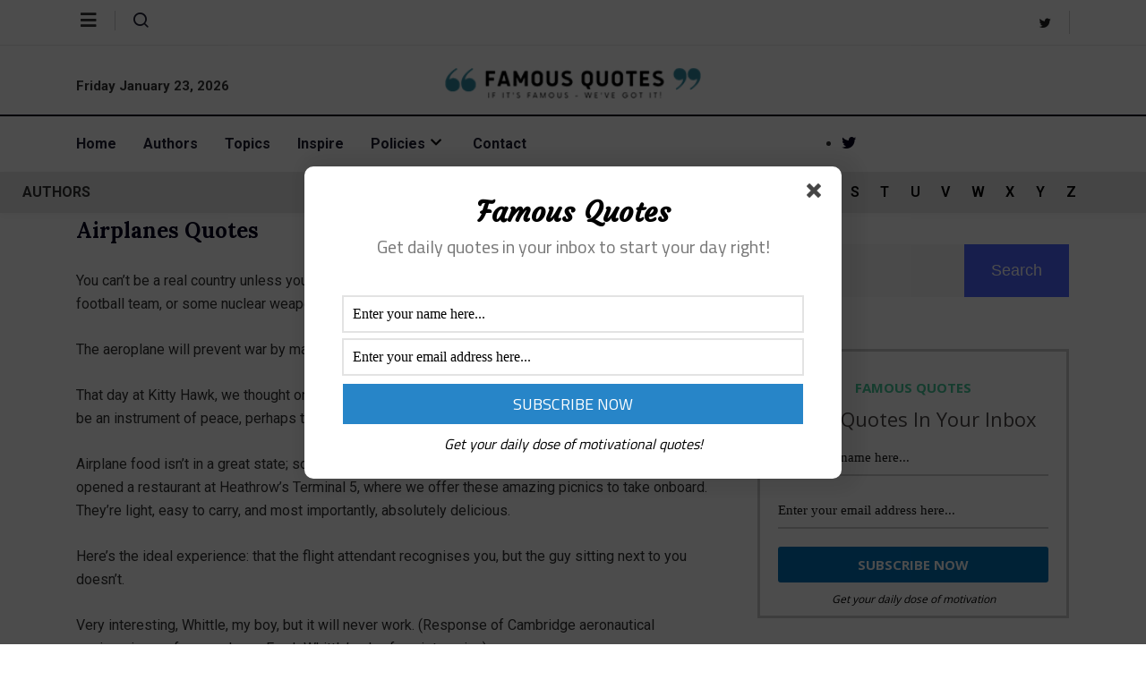

--- FILE ---
content_type: text/html; charset=UTF-8
request_url: https://www.famousquotes.com/quote-topic/airplanes/
body_size: 27326
content:
<!DOCTYPE html>
<html lang="en-US" class="" data-skin="light" prefix="og: https://ogp.me/ns#">
<head>
	<meta charset="UTF-8">
	<meta name="viewport" content="width=device-width, initial-scale=1.0"/>
		<link href="https://fonts.googleapis.com/css?family=Roboto%3A400%2C700%2C900%7CLora%3A400%2C700%2C900&display=swap" rel="stylesheet">    <meta name="viewport" content="width=device-width, initial-scale=1, maximum-scale=5">
    <meta name="description" content="Famous Quotes - If the quote is famous, we&#039;ve got it!" />
    
<!-- Search Engine Optimization by Rank Math - https://s.rankmath.com/home -->
<title>Airplanes - Famous Quotes</title>
<meta name="robots" content="follow, index, max-snippet:-1, max-video-preview:-1, max-image-preview:large"/>
<link rel="canonical" href="https://www.famousquotes.com/quote-topic/airplanes/" />
<link rel="next" href="https://www.famousquotes.com/quote-topic/airplanes/page/2/" />
<meta property="og:locale" content="en_US" />
<meta property="og:type" content="article" />
<meta property="og:title" content="Airplanes - Famous Quotes" />
<meta property="og:url" content="https://www.famousquotes.com/quote-topic/airplanes/" />
<meta property="og:site_name" content="Famous Quotes" />
<meta name="twitter:card" content="summary_large_image" />
<meta name="twitter:title" content="Airplanes - Famous Quotes" />
<meta name="twitter:label1" content="Quotes" />
<meta name="twitter:data1" content="28" />
<script type="application/ld+json" class="rank-math-schema">{"@context":"https://schema.org","@graph":[{"@type":"Organization","@id":"https://www.famousquotes.com/#organization","name":"Famous Quotes","url":"https://www.famousquotes.com","logo":{"@type":"ImageObject","@id":"https://www.famousquotes.com/#logo","url":"https://www.famousquotes.com/wp-content/uploads/2022/08/logo-s.png","contentUrl":"https://www.famousquotes.com/wp-content/uploads/2022/08/logo-s.png","caption":"Famous Quotes","inLanguage":"en-US","width":"256","height":"30"}},{"@type":"WebSite","@id":"https://www.famousquotes.com/#website","url":"https://www.famousquotes.com","name":"Famous Quotes","publisher":{"@id":"https://www.famousquotes.com/#organization"},"inLanguage":"en-US"},{"@type":"CollectionPage","@id":"https://www.famousquotes.com/quote-topic/airplanes/#webpage","url":"https://www.famousquotes.com/quote-topic/airplanes/","name":"Airplanes - Famous Quotes","isPartOf":{"@id":"https://www.famousquotes.com/#website"},"inLanguage":"en-US"}]}</script>
<!-- /Rank Math WordPress SEO plugin -->

<link rel='dns-prefetch' href='//ajax.googleapis.com' />
<link rel="alternate" type="application/rss+xml" title="Famous Quotes &raquo; Feed" href="https://www.famousquotes.com/feed/" />
<link rel="alternate" type="application/rss+xml" title="Famous Quotes &raquo; Comments Feed" href="https://www.famousquotes.com/comments/feed/" />
<link rel="alternate" type="application/rss+xml" title="Famous Quotes &raquo; Airplanes Topics Feed" href="https://www.famousquotes.com/quote-topic/airplanes/feed/" />
<script type="text/javascript">
window._wpemojiSettings = {"baseUrl":"https:\/\/s.w.org\/images\/core\/emoji\/14.0.0\/72x72\/","ext":".png","svgUrl":"https:\/\/s.w.org\/images\/core\/emoji\/14.0.0\/svg\/","svgExt":".svg","source":{"concatemoji":"https:\/\/www.famousquotes.com\/wp-includes\/js\/wp-emoji-release.min.js?ver=6.1.9"}};
/*! This file is auto-generated */
!function(e,a,t){var n,r,o,i=a.createElement("canvas"),p=i.getContext&&i.getContext("2d");function s(e,t){var a=String.fromCharCode,e=(p.clearRect(0,0,i.width,i.height),p.fillText(a.apply(this,e),0,0),i.toDataURL());return p.clearRect(0,0,i.width,i.height),p.fillText(a.apply(this,t),0,0),e===i.toDataURL()}function c(e){var t=a.createElement("script");t.src=e,t.defer=t.type="text/javascript",a.getElementsByTagName("head")[0].appendChild(t)}for(o=Array("flag","emoji"),t.supports={everything:!0,everythingExceptFlag:!0},r=0;r<o.length;r++)t.supports[o[r]]=function(e){if(p&&p.fillText)switch(p.textBaseline="top",p.font="600 32px Arial",e){case"flag":return s([127987,65039,8205,9895,65039],[127987,65039,8203,9895,65039])?!1:!s([55356,56826,55356,56819],[55356,56826,8203,55356,56819])&&!s([55356,57332,56128,56423,56128,56418,56128,56421,56128,56430,56128,56423,56128,56447],[55356,57332,8203,56128,56423,8203,56128,56418,8203,56128,56421,8203,56128,56430,8203,56128,56423,8203,56128,56447]);case"emoji":return!s([129777,127995,8205,129778,127999],[129777,127995,8203,129778,127999])}return!1}(o[r]),t.supports.everything=t.supports.everything&&t.supports[o[r]],"flag"!==o[r]&&(t.supports.everythingExceptFlag=t.supports.everythingExceptFlag&&t.supports[o[r]]);t.supports.everythingExceptFlag=t.supports.everythingExceptFlag&&!t.supports.flag,t.DOMReady=!1,t.readyCallback=function(){t.DOMReady=!0},t.supports.everything||(n=function(){t.readyCallback()},a.addEventListener?(a.addEventListener("DOMContentLoaded",n,!1),e.addEventListener("load",n,!1)):(e.attachEvent("onload",n),a.attachEvent("onreadystatechange",function(){"complete"===a.readyState&&t.readyCallback()})),(e=t.source||{}).concatemoji?c(e.concatemoji):e.wpemoji&&e.twemoji&&(c(e.twemoji),c(e.wpemoji)))}(window,document,window._wpemojiSettings);
</script>
<style type="text/css">
img.wp-smiley,
img.emoji {
	display: inline !important;
	border: none !important;
	box-shadow: none !important;
	height: 1em !important;
	width: 1em !important;
	margin: 0 0.07em !important;
	vertical-align: -0.1em !important;
	background: none !important;
	padding: 0 !important;
}
</style>
	<link rel='stylesheet' id='qoxag-widget-styles-pro-css' href='https://www.famousquotes.com/wp-content/plugins/qoxag-essential/modules/elements/assets/css/widget-styles-pro.css?ver=2.0.1' type='text/css' media='all' />
<link rel='stylesheet' id='elementor-frontend-css' href='https://www.famousquotes.com/wp-content/plugins/elementor/assets/css/frontend-lite.min.css?ver=3.6.6' type='text/css' media='all' />
<link rel='stylesheet' id='elementor-post-1065-css' href='https://www.famousquotes.com/wp-content/uploads/elementor/css/post-1065.css?ver=1662040556' type='text/css' media='all' />
<link rel='stylesheet' id='elementor-post-190-css' href='https://www.famousquotes.com/wp-content/uploads/elementor/css/post-190.css?ver=1665243473' type='text/css' media='all' />
<link rel='stylesheet' id='wp-block-library-css' href='https://www.famousquotes.com/wp-includes/css/dist/block-library/style.min.css?ver=6.1.9' type='text/css' media='all' />
<style id='wp-block-library-theme-inline-css' type='text/css'>
.wp-block-audio figcaption{color:#555;font-size:13px;text-align:center}.is-dark-theme .wp-block-audio figcaption{color:hsla(0,0%,100%,.65)}.wp-block-audio{margin:0 0 1em}.wp-block-code{border:1px solid #ccc;border-radius:4px;font-family:Menlo,Consolas,monaco,monospace;padding:.8em 1em}.wp-block-embed figcaption{color:#555;font-size:13px;text-align:center}.is-dark-theme .wp-block-embed figcaption{color:hsla(0,0%,100%,.65)}.wp-block-embed{margin:0 0 1em}.blocks-gallery-caption{color:#555;font-size:13px;text-align:center}.is-dark-theme .blocks-gallery-caption{color:hsla(0,0%,100%,.65)}.wp-block-image figcaption{color:#555;font-size:13px;text-align:center}.is-dark-theme .wp-block-image figcaption{color:hsla(0,0%,100%,.65)}.wp-block-image{margin:0 0 1em}.wp-block-pullquote{border-top:4px solid;border-bottom:4px solid;margin-bottom:1.75em;color:currentColor}.wp-block-pullquote__citation,.wp-block-pullquote cite,.wp-block-pullquote footer{color:currentColor;text-transform:uppercase;font-size:.8125em;font-style:normal}.wp-block-quote{border-left:.25em solid;margin:0 0 1.75em;padding-left:1em}.wp-block-quote cite,.wp-block-quote footer{color:currentColor;font-size:.8125em;position:relative;font-style:normal}.wp-block-quote.has-text-align-right{border-left:none;border-right:.25em solid;padding-left:0;padding-right:1em}.wp-block-quote.has-text-align-center{border:none;padding-left:0}.wp-block-quote.is-large,.wp-block-quote.is-style-large,.wp-block-quote.is-style-plain{border:none}.wp-block-search .wp-block-search__label{font-weight:700}.wp-block-search__button{border:1px solid #ccc;padding:.375em .625em}:where(.wp-block-group.has-background){padding:1.25em 2.375em}.wp-block-separator.has-css-opacity{opacity:.4}.wp-block-separator{border:none;border-bottom:2px solid;margin-left:auto;margin-right:auto}.wp-block-separator.has-alpha-channel-opacity{opacity:1}.wp-block-separator:not(.is-style-wide):not(.is-style-dots){width:100px}.wp-block-separator.has-background:not(.is-style-dots){border-bottom:none;height:1px}.wp-block-separator.has-background:not(.is-style-wide):not(.is-style-dots){height:2px}.wp-block-table{margin:"0 0 1em 0"}.wp-block-table thead{border-bottom:3px solid}.wp-block-table tfoot{border-top:3px solid}.wp-block-table td,.wp-block-table th{word-break:normal}.wp-block-table figcaption{color:#555;font-size:13px;text-align:center}.is-dark-theme .wp-block-table figcaption{color:hsla(0,0%,100%,.65)}.wp-block-video figcaption{color:#555;font-size:13px;text-align:center}.is-dark-theme .wp-block-video figcaption{color:hsla(0,0%,100%,.65)}.wp-block-video{margin:0 0 1em}.wp-block-template-part.has-background{padding:1.25em 2.375em;margin-top:0;margin-bottom:0}
</style>
<link rel='stylesheet' id='classic-theme-styles-css' href='https://www.famousquotes.com/wp-includes/css/classic-themes.min.css?ver=1' type='text/css' media='all' />
<style id='global-styles-inline-css' type='text/css'>
body{--wp--preset--color--black: #000000;--wp--preset--color--cyan-bluish-gray: #abb8c3;--wp--preset--color--white: #ffffff;--wp--preset--color--pale-pink: #f78da7;--wp--preset--color--vivid-red: #cf2e2e;--wp--preset--color--luminous-vivid-orange: #ff6900;--wp--preset--color--luminous-vivid-amber: #fcb900;--wp--preset--color--light-green-cyan: #7bdcb5;--wp--preset--color--vivid-green-cyan: #00d084;--wp--preset--color--pale-cyan-blue: #8ed1fc;--wp--preset--color--vivid-cyan-blue: #0693e3;--wp--preset--color--vivid-purple: #9b51e0;--wp--preset--gradient--vivid-cyan-blue-to-vivid-purple: linear-gradient(135deg,rgba(6,147,227,1) 0%,rgb(155,81,224) 100%);--wp--preset--gradient--light-green-cyan-to-vivid-green-cyan: linear-gradient(135deg,rgb(122,220,180) 0%,rgb(0,208,130) 100%);--wp--preset--gradient--luminous-vivid-amber-to-luminous-vivid-orange: linear-gradient(135deg,rgba(252,185,0,1) 0%,rgba(255,105,0,1) 100%);--wp--preset--gradient--luminous-vivid-orange-to-vivid-red: linear-gradient(135deg,rgba(255,105,0,1) 0%,rgb(207,46,46) 100%);--wp--preset--gradient--very-light-gray-to-cyan-bluish-gray: linear-gradient(135deg,rgb(238,238,238) 0%,rgb(169,184,195) 100%);--wp--preset--gradient--cool-to-warm-spectrum: linear-gradient(135deg,rgb(74,234,220) 0%,rgb(151,120,209) 20%,rgb(207,42,186) 40%,rgb(238,44,130) 60%,rgb(251,105,98) 80%,rgb(254,248,76) 100%);--wp--preset--gradient--blush-light-purple: linear-gradient(135deg,rgb(255,206,236) 0%,rgb(152,150,240) 100%);--wp--preset--gradient--blush-bordeaux: linear-gradient(135deg,rgb(254,205,165) 0%,rgb(254,45,45) 50%,rgb(107,0,62) 100%);--wp--preset--gradient--luminous-dusk: linear-gradient(135deg,rgb(255,203,112) 0%,rgb(199,81,192) 50%,rgb(65,88,208) 100%);--wp--preset--gradient--pale-ocean: linear-gradient(135deg,rgb(255,245,203) 0%,rgb(182,227,212) 50%,rgb(51,167,181) 100%);--wp--preset--gradient--electric-grass: linear-gradient(135deg,rgb(202,248,128) 0%,rgb(113,206,126) 100%);--wp--preset--gradient--midnight: linear-gradient(135deg,rgb(2,3,129) 0%,rgb(40,116,252) 100%);--wp--preset--duotone--dark-grayscale: url('#wp-duotone-dark-grayscale');--wp--preset--duotone--grayscale: url('#wp-duotone-grayscale');--wp--preset--duotone--purple-yellow: url('#wp-duotone-purple-yellow');--wp--preset--duotone--blue-red: url('#wp-duotone-blue-red');--wp--preset--duotone--midnight: url('#wp-duotone-midnight');--wp--preset--duotone--magenta-yellow: url('#wp-duotone-magenta-yellow');--wp--preset--duotone--purple-green: url('#wp-duotone-purple-green');--wp--preset--duotone--blue-orange: url('#wp-duotone-blue-orange');--wp--preset--font-size--small: 13px;--wp--preset--font-size--medium: 20px;--wp--preset--font-size--large: 36px;--wp--preset--font-size--x-large: 42px;--wp--preset--spacing--20: 0.44rem;--wp--preset--spacing--30: 0.67rem;--wp--preset--spacing--40: 1rem;--wp--preset--spacing--50: 1.5rem;--wp--preset--spacing--60: 2.25rem;--wp--preset--spacing--70: 3.38rem;--wp--preset--spacing--80: 5.06rem;}:where(.is-layout-flex){gap: 0.5em;}body .is-layout-flow > .alignleft{float: left;margin-inline-start: 0;margin-inline-end: 2em;}body .is-layout-flow > .alignright{float: right;margin-inline-start: 2em;margin-inline-end: 0;}body .is-layout-flow > .aligncenter{margin-left: auto !important;margin-right: auto !important;}body .is-layout-constrained > .alignleft{float: left;margin-inline-start: 0;margin-inline-end: 2em;}body .is-layout-constrained > .alignright{float: right;margin-inline-start: 2em;margin-inline-end: 0;}body .is-layout-constrained > .aligncenter{margin-left: auto !important;margin-right: auto !important;}body .is-layout-constrained > :where(:not(.alignleft):not(.alignright):not(.alignfull)){max-width: var(--wp--style--global--content-size);margin-left: auto !important;margin-right: auto !important;}body .is-layout-constrained > .alignwide{max-width: var(--wp--style--global--wide-size);}body .is-layout-flex{display: flex;}body .is-layout-flex{flex-wrap: wrap;align-items: center;}body .is-layout-flex > *{margin: 0;}:where(.wp-block-columns.is-layout-flex){gap: 2em;}.has-black-color{color: var(--wp--preset--color--black) !important;}.has-cyan-bluish-gray-color{color: var(--wp--preset--color--cyan-bluish-gray) !important;}.has-white-color{color: var(--wp--preset--color--white) !important;}.has-pale-pink-color{color: var(--wp--preset--color--pale-pink) !important;}.has-vivid-red-color{color: var(--wp--preset--color--vivid-red) !important;}.has-luminous-vivid-orange-color{color: var(--wp--preset--color--luminous-vivid-orange) !important;}.has-luminous-vivid-amber-color{color: var(--wp--preset--color--luminous-vivid-amber) !important;}.has-light-green-cyan-color{color: var(--wp--preset--color--light-green-cyan) !important;}.has-vivid-green-cyan-color{color: var(--wp--preset--color--vivid-green-cyan) !important;}.has-pale-cyan-blue-color{color: var(--wp--preset--color--pale-cyan-blue) !important;}.has-vivid-cyan-blue-color{color: var(--wp--preset--color--vivid-cyan-blue) !important;}.has-vivid-purple-color{color: var(--wp--preset--color--vivid-purple) !important;}.has-black-background-color{background-color: var(--wp--preset--color--black) !important;}.has-cyan-bluish-gray-background-color{background-color: var(--wp--preset--color--cyan-bluish-gray) !important;}.has-white-background-color{background-color: var(--wp--preset--color--white) !important;}.has-pale-pink-background-color{background-color: var(--wp--preset--color--pale-pink) !important;}.has-vivid-red-background-color{background-color: var(--wp--preset--color--vivid-red) !important;}.has-luminous-vivid-orange-background-color{background-color: var(--wp--preset--color--luminous-vivid-orange) !important;}.has-luminous-vivid-amber-background-color{background-color: var(--wp--preset--color--luminous-vivid-amber) !important;}.has-light-green-cyan-background-color{background-color: var(--wp--preset--color--light-green-cyan) !important;}.has-vivid-green-cyan-background-color{background-color: var(--wp--preset--color--vivid-green-cyan) !important;}.has-pale-cyan-blue-background-color{background-color: var(--wp--preset--color--pale-cyan-blue) !important;}.has-vivid-cyan-blue-background-color{background-color: var(--wp--preset--color--vivid-cyan-blue) !important;}.has-vivid-purple-background-color{background-color: var(--wp--preset--color--vivid-purple) !important;}.has-black-border-color{border-color: var(--wp--preset--color--black) !important;}.has-cyan-bluish-gray-border-color{border-color: var(--wp--preset--color--cyan-bluish-gray) !important;}.has-white-border-color{border-color: var(--wp--preset--color--white) !important;}.has-pale-pink-border-color{border-color: var(--wp--preset--color--pale-pink) !important;}.has-vivid-red-border-color{border-color: var(--wp--preset--color--vivid-red) !important;}.has-luminous-vivid-orange-border-color{border-color: var(--wp--preset--color--luminous-vivid-orange) !important;}.has-luminous-vivid-amber-border-color{border-color: var(--wp--preset--color--luminous-vivid-amber) !important;}.has-light-green-cyan-border-color{border-color: var(--wp--preset--color--light-green-cyan) !important;}.has-vivid-green-cyan-border-color{border-color: var(--wp--preset--color--vivid-green-cyan) !important;}.has-pale-cyan-blue-border-color{border-color: var(--wp--preset--color--pale-cyan-blue) !important;}.has-vivid-cyan-blue-border-color{border-color: var(--wp--preset--color--vivid-cyan-blue) !important;}.has-vivid-purple-border-color{border-color: var(--wp--preset--color--vivid-purple) !important;}.has-vivid-cyan-blue-to-vivid-purple-gradient-background{background: var(--wp--preset--gradient--vivid-cyan-blue-to-vivid-purple) !important;}.has-light-green-cyan-to-vivid-green-cyan-gradient-background{background: var(--wp--preset--gradient--light-green-cyan-to-vivid-green-cyan) !important;}.has-luminous-vivid-amber-to-luminous-vivid-orange-gradient-background{background: var(--wp--preset--gradient--luminous-vivid-amber-to-luminous-vivid-orange) !important;}.has-luminous-vivid-orange-to-vivid-red-gradient-background{background: var(--wp--preset--gradient--luminous-vivid-orange-to-vivid-red) !important;}.has-very-light-gray-to-cyan-bluish-gray-gradient-background{background: var(--wp--preset--gradient--very-light-gray-to-cyan-bluish-gray) !important;}.has-cool-to-warm-spectrum-gradient-background{background: var(--wp--preset--gradient--cool-to-warm-spectrum) !important;}.has-blush-light-purple-gradient-background{background: var(--wp--preset--gradient--blush-light-purple) !important;}.has-blush-bordeaux-gradient-background{background: var(--wp--preset--gradient--blush-bordeaux) !important;}.has-luminous-dusk-gradient-background{background: var(--wp--preset--gradient--luminous-dusk) !important;}.has-pale-ocean-gradient-background{background: var(--wp--preset--gradient--pale-ocean) !important;}.has-electric-grass-gradient-background{background: var(--wp--preset--gradient--electric-grass) !important;}.has-midnight-gradient-background{background: var(--wp--preset--gradient--midnight) !important;}.has-small-font-size{font-size: var(--wp--preset--font-size--small) !important;}.has-medium-font-size{font-size: var(--wp--preset--font-size--medium) !important;}.has-large-font-size{font-size: var(--wp--preset--font-size--large) !important;}.has-x-large-font-size{font-size: var(--wp--preset--font-size--x-large) !important;}
.wp-block-navigation a:where(:not(.wp-element-button)){color: inherit;}
:where(.wp-block-columns.is-layout-flex){gap: 2em;}
.wp-block-pullquote{font-size: 1.5em;line-height: 1.6;}
</style>
<link rel='stylesheet' id='contact-form-7-css' href='https://www.famousquotes.com/wp-content/plugins/contact-form-7/includes/css/styles.css?ver=5.7' type='text/css' media='all' />
<link rel='stylesheet' id='xs-front-style-css' href='https://www.famousquotes.com/wp-content/plugins/wp-social/assets/css/frontend.css?ver=2.2.1' type='text/css' media='all' />
<link rel='stylesheet' id='xs_login_font_login_css-css' href='https://www.famousquotes.com/wp-content/plugins/wp-social/assets/css/font-icon.css?ver=2.2.1' type='text/css' media='all' />
<link rel='stylesheet' id='dashicons-css' href='https://www.famousquotes.com/wp-includes/css/dashicons.min.css?ver=6.1.9' type='text/css' media='all' />
<link rel='stylesheet' id='elementskit-parallax-style-css' href='https://www.famousquotes.com/wp-content/plugins/qoxag-essential/modules//parallax/assets/css/style.css?ver=1.5.9' type='text/css' media='all' />
<link rel='stylesheet' id='qoxag-icon-css' href='https://www.famousquotes.com/wp-content/themes/qoxag/assets/css/public/icon.css?ver=2.0.4' type='text/css' media='all' />
<link rel='stylesheet' id='qoxag-print-css' href='https://www.famousquotes.com/wp-content/themes/qoxag/assets/css/public/print.css?ver=2.0.4' type='text/css' media='all' />
<link rel='stylesheet' id='qoxag-style-css' href='https://www.famousquotes.com/wp-content/themes/qoxag/assets/css/public/style.css?ver=2.0.4' type='text/css' media='all' />
<style id='qoxag-style-inline-css' type='text/css'>

      html.fonts-loaded h1{
         font-family: Lora, sans-serif;color:#05011D;font-size:36px;
      }

      html.fonts-loaded h2{
            font-family: Lora, sans-serif;color:#05011D;font-size:30px;
      }

      html.fonts-loaded h3{
            font-family: Lora, sans-serif;color:#05011D;font-size:24px;
      }

      html.fonts-loaded h4{
            font-family: Lora, sans-serif;color:#05011D;font-size:18px;
      }

      html.fonts-loaded h5{
            font-family: Lora, sans-serif;color:#05011D;font-size:16px;
      }

      html.fonts-loaded h6{
            font-family: Lora, sans-serif;color:#05011D;font-size:14px;
      }

      body{
         background:#ffffff;         
      }

      html.fonts-loaded body {
         font-family: Roboto, sans-serif;color:#333333;line-height:1.625;font-size:16px;
      }
      
      body.body-box-layout{ 
         background-image:url();;
         background-repeat: no-repeat;
         background-position: center;
         background-size: cover;
         background-attachment: fixed;
      }

      .logo-area .site-title a,
      .logo-area .site-desc{
         color:#1e1e31;
      }

      .qoxag_progress_container .progress-bar,
      .progress-container .progress-bar{
         background: #ffffff;
      }

      .post .entry-header .entry-title a:hover,
      .sidebar ul li a:hover,
      .xs-footer-section ul li a:hover,
      .post-meta a:hover,
      .header .navbar-light .navbar-nav li a:hover {
         color:  #1e1e31;
      }

      .tag-lists a:hover, .tagcloud a:hover,
      .sticky.post .meta-featured-post,
      .widget-title:before,
      .xs-custom-widget > h5:before,
      .block-title.title-border .title-bg,
      .block-title.title-border .title-bg::before ,
      .owl-next, .owl-prev,
      .header .navbar-light .navbar-nav>li.active>a:before,
      .main-slider .owl-prev.disabled,
      .owl-dots:before,
      .featured-tab-item .nav-tabs .nav-link.active:before,
      .owl-theme .owl-dots .owl-dot.active span,
      .ts-footer .widget-title:before,
      .main-slider .owl-next:hover, .main-slider .owl-prev:hover,
      .sidebar .widget.widget_search .input-group-btn, .xs-footer-section .widget.widget_search .input-group-btn,
      .banner-solid,
      .pagination li.active a,
      .wp-block-button:not(.is-style-outline) .wp-block-button__link,
      .wp-block-button .wp-block-button__link:not(.has-background),
      .wp-block-file .wp-block-file__button,
      .back_to_top > a,
      .ekit-wid-con .elementskit-btn,
      .metform-btn,
      .post-navigation-item:hover,
      .recipe-meta-wrapper .print-share-btns a.print-btn,
      .xs-review-box .xs-review .xs-btn,
      .post-next .post-navigation-item,
      .post .meta-featured-post::after {
         background:#1e1e31;
      }

      .post .meta-featured-post::before {
         border-top-color: #1e1e31;
         border-left-color: #1e1e31;
         border-right-color: #1e1e31;
      }

      .pagination li.active a:hover,
      .wp-block-button:not(.is-style-outline) .wp-block-button__link:hover,
      .ekit-wid-con .elementskit-btn:hover,
      .metform-btn,
      .wp-block-file .wp-block-file__button:hover {
         background:#161B2A;
      }

      .header-btn {
         background: linear-gradient(90deg,#1e1e31 0,#161B2A 100%);
      }

      .header-btn::before {
         box-shadow: 0 15px 25px 0 #1e1e31;
      }

      .is-style-outline .wp-block-button__link:hover,
      .wp-block-button.is-style-outline .wp-block-button__link:active:not(.has-text-color):hover,
      .wp-block-button.is-style-outline .wp-block-button__link:focus:not(.has-text-color):hover,
      .wp-block-button.is-style-outline .wp-block-button__link:not(.has-text-color):hover,
      .breadcrumb>li a:hover {
         color: #161B2A;
      }

      .wp-block-button.is-style-outline .wp-block-button__link:active:not(.has-text-color),
      .wp-block-button.is-style-outline .wp-block-button__link:focus:not(.has-text-color),
      .wp-block-button.is-style-outline .wp-block-button__link:not(.has-text-color),
      .navbar-nav .nav-link:hover,
      .dropdown-item.active,
      .dropdown-item:active,
      .navbar-nav .dropdown-menu li:hover>a,
      .xs-recent-post-widget .widget-post .entry-title>a:hover {
         color: #1e1e31;
      }

      .tag-lists a:hover, .tagcloud a:hover,
      .post-navigation-item:hover,
      .owl-theme .owl-dots .owl-dot.active span,
      .woocommerce-message,
      .woocommerce-info{
         border-color: #1e1e31;
      }

      .block-title.title-border .title-bg::after{
         border-left-color: #1e1e31;
      }

      .block-title.title-border{
         border-bottom-color: #1e1e31;
      }

      .banner-title, .xs-jumbotron-title{
         color: #ffffff;
      }     

      .details-banner .banner-title{
         color: #ffffff;
      }
    
      .page-banner .banner-title{
         color: #ffffff;
      }

      .woo-banner .banner-title{
         color: #ffffff;
      }
      
      .comments-list .comment-author a:hover,
      .comments-list .comment-reply-link:hover,
      .post-title a:hover,
      .copyright-area a:hover,
      .featured-tab-item .nav-tabs .nav-link.active .tab-head>span.tab-text-title,
      .social-links li a:hover,
      .comment-author cite a:hover,
      .woocommerce div.product p.price,
      .woocommerce table.cart .product-name a,
      .woocommerce-message::before,
      .woocommerce-info::before 
       {
         color:#1e1e31;
      }

      .woocommerce div.product form.cart .button:hover,
      .woocommerce.single-product span.onsale,
      .woocommerce ul.products li.product .button,
      .woocommerce ul.products li.product .onsale,
      .woocommerce table.cart td.actions button.button,
      .woocommerce .checkout-button.button.alt.wc-forward,
      .woocommerce a.button,
      .woocommerce button.button.alt {
         background-color:#1e1e31;
      }

      .btn-primary,
      .xs-btn {
         background:  #1e1e31;
      }

      .sidebar .widget .widget-title:before {
         background: #1e1e31;
      }

      .xs-footer{
         background-color:   #f8f8fc;
         padding-top: 100px;
         padding-bottom: 100px;
      }

      .xs-footer .footer-widget,
      .xs-footer .footer-widget li,
      .xs-footer .footer-widget p{
         color: #666666;
      }

      .xs-footer .footer-widget a{
         color: #666666;
      }

      .xs-footer .widget-title{
         color: #142355;
      }

      .copy-right{
         background-color:   #09090a;
      }
      
      .copyright-text{
         color: #ffffff;
      }
   
</style>
<link rel='stylesheet' id='ekit-widget-styles-css' href='https://www.famousquotes.com/wp-content/plugins/elementskit-lite/widgets/init/assets/css/widget-styles.css?ver=2.8.0' type='text/css' media='all' />
<link rel='stylesheet' id='qoxag-essential-widget-styles-css' href='https://www.famousquotes.com/wp-content/plugins/qoxag-essential/includes/assets/css/qoxag-essentials-widget-styles.css?ver=1.0' type='text/css' media='all' />
<script type='text/javascript' src='https://www.famousquotes.com/wp-includes/js/jquery/jquery.min.js?ver=3.6.1' id='jquery-core-js'></script>
<script type='text/javascript' src='https://www.famousquotes.com/wp-includes/js/jquery/jquery-migrate.min.js?ver=3.3.2' id='jquery-migrate-js'></script>
<script type='text/javascript' id='xs_front_main_js-js-extra'>
/* <![CDATA[ */
var rest_config = {"rest_url":"https:\/\/www.famousquotes.com\/wp-json\/","nonce":"c1b022a25b","insta_enabled":""};
/* ]]> */
</script>
<script type='text/javascript' src='https://www.famousquotes.com/wp-content/plugins/wp-social/assets/js/front-main.js?ver=2.2.1' id='xs_front_main_js-js'></script>
<script type='text/javascript' id='xs_social_custom-js-extra'>
/* <![CDATA[ */
var rest_api_conf = {"siteurl":"https:\/\/www.famousquotes.com","nonce":"c1b022a25b","root":"https:\/\/www.famousquotes.com\/wp-json\/"};
var wsluFrontObj = {"resturl":"https:\/\/www.famousquotes.com\/wp-json\/","rest_nonce":"c1b022a25b"};
/* ]]> */
</script>
<script type='text/javascript' src='https://www.famousquotes.com/wp-content/plugins/wp-social/assets/js/social-front.js?ver=6.1.9' id='xs_social_custom-js'></script>
<script type='text/javascript' src='https://www.famousquotes.com/wp-content/plugins/wp-ultimate-review/assets/public/script/content-page.js?ver=2.0.2' id='wur_review_content_script-js'></script>
<script type='text/javascript' src='https://www.famousquotes.com/wp-content/plugins/qoxag-essential/modules//parallax/assets/js/jarallax.js?ver=1.5.9' id='jarallax-js'></script>
<link rel="https://api.w.org/" href="https://www.famousquotes.com/wp-json/" /><link rel="EditURI" type="application/rsd+xml" title="RSD" href="https://www.famousquotes.com/xmlrpc.php?rsd" />
<link rel="wlwmanifest" type="application/wlwmanifest+xml" href="https://www.famousquotes.com/wp-includes/wlwmanifest.xml" />
<meta name="generator" content="WordPress 6.1.9" />
<!-- Google tag (gtag.js) -->
<script async src="https://www.googletagmanager.com/gtag/js?id=G-3KDYJ9HJ33"></script>
<script>
  window.dataLayer = window.dataLayer || [];
  function gtag(){dataLayer.push(arguments);}
  gtag('js', new Date());

  gtag('config', 'G-3KDYJ9HJ33');
</script>

<script async src="https://pagead2.googlesyndication.com/pagead/js/adsbygoogle.js?client=ca-pub-3861258958784900"
     crossorigin="anonymous"></script>

			<script type="text/javascript">
				var elementskit_module_parallax_url = "https://www.famousquotes.com/wp-content/plugins/qoxag-essential/modules//parallax/"
			</script>
		<link rel="icon" href="https://www.famousquotes.com/wp-content/uploads/2022/09/fav.png" sizes="32x32" />
<link rel="icon" href="https://www.famousquotes.com/wp-content/uploads/2022/09/fav.png" sizes="192x192" />
<link rel="apple-touch-icon" href="https://www.famousquotes.com/wp-content/uploads/2022/09/fav.png" />
<meta name="msapplication-TileImage" content="https://www.famousquotes.com/wp-content/uploads/2022/09/fav.png" />
		<style type="text/css" id="wp-custom-css">
			/* sidebar social counter css */
.xs_social_counter_widget .xs_counter_url.wslu-counter-box-shaped {
    text-align: left;
}
.xs_social_counter_widget .xs_counter_url.wslu-counter-box-shaped li {
    max-width: 50%;
    border-radius: 0px;
    min-width: 48%;
    margin: 0px 5px 10px 0 !important;
    background: #ffffff;
    border: 1px solid #CCCFD4;
    border-radius: 6px;
    padding: 2px !important;
		background: #ffffff;
}
.xs_social_counter_widget .xs_counter_url .xs-social-icon span{
    font-size: 13px;
    width: 36px;
    height: 36px;
    line-height: 34px;
    text-align: center;
    background: rgba(0,0,0,0.2);
		border: 2px solid transparent !important;
}

.xs-social-icon {
    float: left;
    margin: 0 10px
}

.xs_social_counter_widget .xs_counter_url li a{
    padding: 10px 0 8px 0!important;
}
.xs_social_counter_widget .xs_counter_url .xs-social-follower {
    font-size: 16px;
    margin-bottom: 5px;
    margin-top: 3px;
    color: #05011D !important;
}
.xs_social_counter_widget .xs_counter_url .xs-social-follower-text {
    font-size: 12px;
    font-weight: 400;
    color: #707070 !important;
}

.sidebar .widget .xs_social_counter_widget .xs_counter_url .xs-social-icon span {
	height: 36px;
	width: 36px;
	line-height: 34px;
}

.xs_social_counter_widget .xs_counter_url.wslu-counter-fill-colored li.facebook {
	background: #ffffff;
}
.xs_social_counter_widget .xs_counter_url.wslu-counter-box-shaped li .met-social-facebook {
    background: #3B5998;
}
.xs_social_counter_widget .xs_counter_url.wslu-counter-box-shaped li .met-social-twitter {
    background: #1DA1F2;
}
.xs_social_counter_widget .xs_counter_url.wslu-counter-fill-colored li.twitter {
	background: #ffffff;
}
.xs_social_counter_widget .xs_counter_url.wslu-counter-fill-colored li.pinterest {
	background: #ffffff;
}
.xs_social_counter_widget .xs_counter_url.wslu-counter-box-shaped li .met-social-pinterest {
    background: #FF0000;
}
.xs_social_counter_widget .xs_counter_url.wslu-counter-fill-colored li.dribbble {
	background: #ffffff;
}
.xs_social_counter_widget .xs_counter_url.wslu-counter-fill-colored li .met-social-dribbble {
	background: #ea4c89;
}
.xs_social_counter_widget .xs_counter_url.wslu-counter-box-shaped li.instagram {
    background: #ffffff;
}
.xs_social_counter_widget .xs_counter_url.wslu-counter-box-shaped li .met-social-instagram {
    background: #833AB4;
}
.xs_social_counter_widget .xs_counter_url.wslu-counter-box-shaped li.youtube {
    background: #ffffff;
}
.xs_social_counter_widget .xs_counter_url.wslu-counter-box-shaped li .met-social-youtube {
    background: #FF0000;
}

.xs_social_counter_widget .xs_counter_url.wslu-counter-fill-colored li:last-child, .xs_social_counter_widget .xs_counter_url.wslu-counter-fill-colored li:nth-child(3n+3) {
	border: 1px solid #CCCFD4;
}
.social-counter h5 {
    display: none;
}

.widget .xs_social_counter_widget .xs_counter_url .xs-social-icon span {
	border: 2px solid transparent;
	height: 36px;
	width: 36px;
	line-height: 33px;
}


/* recent counter post css */
.qoxag-post-grid .row div:last-child > .qoxag-grid-single {
    padding-bottom: 10px;
}

.ts-count-post .qoxag-post-grid div[class^=col-] .qoxag-grid-single::before {
    left: 0px;
    color: #05011D;
    font-size: 32px;
    font-weight: 700;
    background: transparent;
    top: 10px;
    width: auto;
    height: auto;
    box-shadow: none;
    border: 2px solid transparent;
    font-family: 'Lora';
}
.ts-count-post .qoxag-post-grid div[class^=col-] .qoxag-grid-single::after {
    content: '';
    position: absolute;
    top: 47px;
    left: 2px;
    height: 3px;
    width: 15px;
    background: #05011D;
}

.qoxag_latest_news_widget .qoxag-recent-post .post-thumb {
	order: 2;
}

.qoxag_latest_news_widget .ts-count-post .qoxag-post-grid div[class^=col-] .qoxag-grid-single::before {
	left: -15px;
	top: -7px;
}
.qoxag_latest_news_widget .ts-count-post .qoxag-post-grid div[class^=col-] .qoxag-grid-single::after {
	top: 30px;
	left: -15px;
}

.qoxag_latest_news_widget .qoxag-recent-post .post-content .category-wrapper .post-cat .cat-background-span {
	display: none;
}

.qoxag_latest_news_widget .qoxag-recent-post .post-content .category-wrapper .post-cat {
	font-weight: 700;
}

.qoxag_latest_news_widget .qoxag-recent-post .post-content .category-wrapper .post-cat .before {
	color: #707070;
}

/* sidebar title css */

.sidebar .widget .widget-title {
	position: relative;
	border: 1px solid transparent;
	padding-left: 15px;
	text-transform: uppercase;
	font-size: 20px;
	line-height: 25px;
}

.sidebar .widget .widget-title::after {
    content: '';
    background: #000;
    height: 8px;
    width: 8px;
    position: absolute;
    left: 0;
    top: 9px;
		border-radius: 10px;
}

.qoxag-grid-single .post-content .position-onimage {
	display: none;
}

.qoxag-recent-post .post-content {
    padding-left: 15px;
    padding-right: 15px;
}

.category-layout .post-thumbnail {
    border-radius: 6px;
}

.qoxag-grid-single.thumb-top .post-thumbnail {
	border-radius: 6px;
}

.qoxag-recent-post .post-thumb .qoxag-sm-bg-img {
	border-radius: 6px;
}
.ts-category-list-item .ts-category-list li a::before {
	background: rgba(30, 30, 49, .7);
}
.ts-category-list-item .ts-category-list li a .category-count {
	background: rgba(255,255,255,.66);
  color: #ffffff;
}
.qoxag-grid-single .post-cat.left-background .cat-background-span {
	display: none;
}
.category-layout .post-cat.left-background {
	color: #707070 !important;
}
.quote-author {
  font-weight:700;
}
ul.quote-alphabet-ul {
		list-style-type: none;
    -webkit-column-count: 3;
    -moz-column-count: 3;
    column-count: 3;
}


/* alphabet start */
.elementor-element-813198d {
  background-color: #e8e8e8;
}
.header-alphabet-row {
  display: block;
  width: 100%;
  float: left;
	padding:10px;
}
.header-alphabet-authors {
  width: 23%;
	display:block;
	float:left;
	font-weight:700;
	text-transform:uppercase;
}
.header-alphabet-letters-ul {
  width: 73%;
	display:block;
	float:left;
}
.header-alphabet-letters-ul {
	-webkit-box-pack:justify;
	-ms-flex-pack:justify;
	 justify-content:space-between;
	}
.header-alphabet-letters-ul {
	 list-style-type: none;
  display: -webkit-box;
  display: -ms-flexbox;
  display: flex;
  -ms-flex-wrap: wrap;
  flex-wrap: wrap;
  margin: 0 -.25rem;
}
.header-alphabet-letters-ul li {
	 display: inline;
}
.header-alphabet-letters-ul li  a {
	color:#000;
	font-weight:600;
}
@media (max-width: 768px) {
	.header-alphabet-authors {
		display:none;
	}
	.header-alphabet-letters-ul {
  	width: 100%;
		display:block;
		float:left;
	}
	.header-alphabet-letters-ul {
	-webkit-box-pack:justify;
	-ms-flex-pack:justify;
	 justify-content:space-between;
	}
	.elementor-1065 .elementor-element.elementor-element-a7e6f89 {
  width: 100% !important;
	}
	.header-alphabet-letters-ul {
		padding:0;
		text-align:center;
	}
	.header-alphabet-letters-ul li {
  	display: inline;
  	padding: 7px;
  	text-align: center;
	}
}
@media (max-width: 768px) {
	.header-alphabet-authors {
		display:none;
	}
}
.quote-alphabet a, .quote-alphabet-li a {
	color:#000;
}		</style>
		</head>
<body data-rsssl=1 class="archive tax-quote_topics term-airplanes term-3221 wp-custom-logo sidebar-active elementor-default elementor-kit-10">
<svg xmlns="http://www.w3.org/2000/svg" viewBox="0 0 0 0" width="0" height="0" focusable="false" role="none" style="visibility: hidden; position: absolute; left: -9999px; overflow: hidden;" ><defs><filter id="wp-duotone-dark-grayscale"><feColorMatrix color-interpolation-filters="sRGB" type="matrix" values=" .299 .587 .114 0 0 .299 .587 .114 0 0 .299 .587 .114 0 0 .299 .587 .114 0 0 " /><feComponentTransfer color-interpolation-filters="sRGB" ><feFuncR type="table" tableValues="0 0.49803921568627" /><feFuncG type="table" tableValues="0 0.49803921568627" /><feFuncB type="table" tableValues="0 0.49803921568627" /><feFuncA type="table" tableValues="1 1" /></feComponentTransfer><feComposite in2="SourceGraphic" operator="in" /></filter></defs></svg><svg xmlns="http://www.w3.org/2000/svg" viewBox="0 0 0 0" width="0" height="0" focusable="false" role="none" style="visibility: hidden; position: absolute; left: -9999px; overflow: hidden;" ><defs><filter id="wp-duotone-grayscale"><feColorMatrix color-interpolation-filters="sRGB" type="matrix" values=" .299 .587 .114 0 0 .299 .587 .114 0 0 .299 .587 .114 0 0 .299 .587 .114 0 0 " /><feComponentTransfer color-interpolation-filters="sRGB" ><feFuncR type="table" tableValues="0 1" /><feFuncG type="table" tableValues="0 1" /><feFuncB type="table" tableValues="0 1" /><feFuncA type="table" tableValues="1 1" /></feComponentTransfer><feComposite in2="SourceGraphic" operator="in" /></filter></defs></svg><svg xmlns="http://www.w3.org/2000/svg" viewBox="0 0 0 0" width="0" height="0" focusable="false" role="none" style="visibility: hidden; position: absolute; left: -9999px; overflow: hidden;" ><defs><filter id="wp-duotone-purple-yellow"><feColorMatrix color-interpolation-filters="sRGB" type="matrix" values=" .299 .587 .114 0 0 .299 .587 .114 0 0 .299 .587 .114 0 0 .299 .587 .114 0 0 " /><feComponentTransfer color-interpolation-filters="sRGB" ><feFuncR type="table" tableValues="0.54901960784314 0.98823529411765" /><feFuncG type="table" tableValues="0 1" /><feFuncB type="table" tableValues="0.71764705882353 0.25490196078431" /><feFuncA type="table" tableValues="1 1" /></feComponentTransfer><feComposite in2="SourceGraphic" operator="in" /></filter></defs></svg><svg xmlns="http://www.w3.org/2000/svg" viewBox="0 0 0 0" width="0" height="0" focusable="false" role="none" style="visibility: hidden; position: absolute; left: -9999px; overflow: hidden;" ><defs><filter id="wp-duotone-blue-red"><feColorMatrix color-interpolation-filters="sRGB" type="matrix" values=" .299 .587 .114 0 0 .299 .587 .114 0 0 .299 .587 .114 0 0 .299 .587 .114 0 0 " /><feComponentTransfer color-interpolation-filters="sRGB" ><feFuncR type="table" tableValues="0 1" /><feFuncG type="table" tableValues="0 0.27843137254902" /><feFuncB type="table" tableValues="0.5921568627451 0.27843137254902" /><feFuncA type="table" tableValues="1 1" /></feComponentTransfer><feComposite in2="SourceGraphic" operator="in" /></filter></defs></svg><svg xmlns="http://www.w3.org/2000/svg" viewBox="0 0 0 0" width="0" height="0" focusable="false" role="none" style="visibility: hidden; position: absolute; left: -9999px; overflow: hidden;" ><defs><filter id="wp-duotone-midnight"><feColorMatrix color-interpolation-filters="sRGB" type="matrix" values=" .299 .587 .114 0 0 .299 .587 .114 0 0 .299 .587 .114 0 0 .299 .587 .114 0 0 " /><feComponentTransfer color-interpolation-filters="sRGB" ><feFuncR type="table" tableValues="0 0" /><feFuncG type="table" tableValues="0 0.64705882352941" /><feFuncB type="table" tableValues="0 1" /><feFuncA type="table" tableValues="1 1" /></feComponentTransfer><feComposite in2="SourceGraphic" operator="in" /></filter></defs></svg><svg xmlns="http://www.w3.org/2000/svg" viewBox="0 0 0 0" width="0" height="0" focusable="false" role="none" style="visibility: hidden; position: absolute; left: -9999px; overflow: hidden;" ><defs><filter id="wp-duotone-magenta-yellow"><feColorMatrix color-interpolation-filters="sRGB" type="matrix" values=" .299 .587 .114 0 0 .299 .587 .114 0 0 .299 .587 .114 0 0 .299 .587 .114 0 0 " /><feComponentTransfer color-interpolation-filters="sRGB" ><feFuncR type="table" tableValues="0.78039215686275 1" /><feFuncG type="table" tableValues="0 0.94901960784314" /><feFuncB type="table" tableValues="0.35294117647059 0.47058823529412" /><feFuncA type="table" tableValues="1 1" /></feComponentTransfer><feComposite in2="SourceGraphic" operator="in" /></filter></defs></svg><svg xmlns="http://www.w3.org/2000/svg" viewBox="0 0 0 0" width="0" height="0" focusable="false" role="none" style="visibility: hidden; position: absolute; left: -9999px; overflow: hidden;" ><defs><filter id="wp-duotone-purple-green"><feColorMatrix color-interpolation-filters="sRGB" type="matrix" values=" .299 .587 .114 0 0 .299 .587 .114 0 0 .299 .587 .114 0 0 .299 .587 .114 0 0 " /><feComponentTransfer color-interpolation-filters="sRGB" ><feFuncR type="table" tableValues="0.65098039215686 0.40392156862745" /><feFuncG type="table" tableValues="0 1" /><feFuncB type="table" tableValues="0.44705882352941 0.4" /><feFuncA type="table" tableValues="1 1" /></feComponentTransfer><feComposite in2="SourceGraphic" operator="in" /></filter></defs></svg><svg xmlns="http://www.w3.org/2000/svg" viewBox="0 0 0 0" width="0" height="0" focusable="false" role="none" style="visibility: hidden; position: absolute; left: -9999px; overflow: hidden;" ><defs><filter id="wp-duotone-blue-orange"><feColorMatrix color-interpolation-filters="sRGB" type="matrix" values=" .299 .587 .114 0 0 .299 .587 .114 0 0 .299 .587 .114 0 0 .299 .587 .114 0 0 " /><feComponentTransfer color-interpolation-filters="sRGB" ><feFuncR type="table" tableValues="0.098039215686275 1" /><feFuncG type="table" tableValues="0 0.66274509803922" /><feFuncB type="table" tableValues="0.84705882352941 0.41960784313725" /><feFuncA type="table" tableValues="1 1" /></feComponentTransfer><feComposite in2="SourceGraphic" operator="in" /></filter></defs></svg><div class="ekit-template-content-markup ekit-template-content-header ekit-template-content-theme-support">
		<div data-elementor-type="wp-post" data-elementor-id="1065" class="elementor elementor-1065">
									<section class="elementor-section elementor-top-section elementor-element elementor-element-0f32d7f elementor-section-boxed elementor-section-height-default elementor-section-height-default" data-id="0f32d7f" data-element_type="section">
						<div class="elementor-container elementor-column-gap-default">
					<div class="elementor-column elementor-col-50 elementor-top-column elementor-element elementor-element-8846bd9 elementor-hidden-phone" data-id="8846bd9" data-element_type="column">
			<div class="elementor-widget-wrap elementor-element-populated">
								<div class="elementor-element elementor-element-2cc5f11 elementor-widget__width-auto ekit-off-canvas-position-right elementor-widget elementor-widget-elementskit-header-offcanvas" data-id="2cc5f11" data-element_type="widget" data-settings="{&quot;ekit_we_effect_on&quot;:&quot;none&quot;}" data-widget_type="elementskit-header-offcanvas.default">
				<div class="elementor-widget-container">
			<div class="ekit-wid-con" >        <div class="ekit-offcanvas-toggle-wraper">
            <a href="#" class="ekit_navSidebar-button ekit_offcanvas-sidebar">
                <i aria-hidden="true" class="xts-icon xts-bars"></i>            </a>
        </div>
        <!-- offset cart strart -->
        <!-- sidebar cart item -->
        <div class="ekit-sidebar-group info-group">
            <div class="ekit-overlay ekit-bg-black"></div>
            <div class="ekit-sidebar-widget">
                <div class="ekit_sidebar-widget-container">
                    <div class="ekit_widget-heading">
                        <a href="#" class="ekit_close-side-widget">

                            <i aria-hidden="true" class="xts-icon xts-times"></i>
                        </a>
                    </div>
                    <div class="ekit_sidebar-textwidget">
                        
		<div class="widgetarea_warper widgetarea_warper_editable" data-elementskit-widgetarea-key="2cc5f11"  data-elementskit-widgetarea-index="99">
			<div class="widgetarea_warper_edit" data-elementskit-widgetarea-key="2cc5f11" data-elementskit-widgetarea-index="99">
				<i class="eicon-edit" aria-hidden="true"></i>
				<span>Edit Content</span>
			</div>

								<div class="elementor-widget-container">
							<div data-elementor-type="wp-post" data-elementor-id="1135" class="elementor elementor-1135">
									<section class="elementor-section elementor-top-section elementor-element elementor-element-3ac678b elementor-section-boxed elementor-section-height-default elementor-section-height-default" data-id="3ac678b" data-element_type="section">
						<div class="elementor-container elementor-column-gap-default">
					<div class="elementor-column elementor-col-100 elementor-top-column elementor-element elementor-element-4eec0ae" data-id="4eec0ae" data-element_type="column">
			<div class="elementor-widget-wrap elementor-element-populated">
								<div class="elementor-element elementor-element-97b77bc elementor-widget elementor-widget-site-logo" data-id="97b77bc" data-element_type="widget" data-settings="{&quot;ekit_we_effect_on&quot;:&quot;none&quot;}" data-widget_type="site-logo.default">
				<div class="elementor-widget-container">
			<div class="qoxag-widget-logo logo">
    <a href="https://www.famousquotes.com/">
        <img width="286" height="115" class="dark" src="https://www.famousquotes.com/wp-content/uploads/2022/08/logo-s.png" alt="Famous Quotes">

        <img width="286" height="115" class="light" src="https://www.famousquotes.com/wp-content/uploads/2022/08/logo-s.png" alt="Famous Quotes">
    </a>
</div>		</div>
				</div>
				<div class="elementor-element elementor-element-b7e8af1 elementor-widget elementor-widget-elementskit-social-media" data-id="b7e8af1" data-element_type="widget" data-settings="{&quot;ekit_we_effect_on&quot;:&quot;none&quot;}" data-widget_type="elementskit-social-media.default">
				<div class="elementor-widget-container">
			<div class="ekit-wid-con" >			 <ul class="ekit_social_media">
														<li class="elementor-repeater-item-2b0e310">
					    <a
						href="https://twitter.com/famousquotes" class="twitter" >
														
							<i aria-hidden="true" class="xts-icon xts-twitter"></i>									
                                                                                                            </a>
                    </li>
                    							</ul>
		</div>		</div>
				</div>
					</div>
		</div>
							</div>
		</section>
							</div>
							</div>
						</div>
		 
                    </div>
                </div>
            </div>
        </div> <!-- END sidebar widget item -->
        <!-- END offset cart strart -->
        </div>		</div>
				</div>
				<div class="elementor-element elementor-element-783d782 elementor-widget__width-auto elementor-widget elementor-widget-elementskit-header-search" data-id="783d782" data-element_type="widget" data-settings="{&quot;ekit_we_effect_on&quot;:&quot;none&quot;}" data-widget_type="elementskit-header-search.default">
				<div class="elementor-widget-container">
			<div class="ekit-wid-con" >        <a href="#ekit_modal-popup-783d782" class="ekit_navsearch-button ekit-modal-popup">
            <i aria-hidden="true" class="xts-icon xts-search"></i>        </a>
        <!-- language switcher strart -->
        <!-- xs modal -->
        <div class="zoom-anim-dialog mfp-hide ekit_modal-searchPanel" id="ekit_modal-popup-783d782">
            <div class="ekit-search-panel">
            <!-- Polylang search - thanks to Alain Melsens -->
                <form role="search" method="get" class="ekit-search-group" action="https://www.famousquotes.com/">
                    <input type="search" class="ekit_search-field" placeholder="Search..." value="" name="s" />
                    <button type="submit" class="ekit_search-button">
                        <i aria-hidden="true" class="xts-icon xts-search"></i>                    </button>
                </form>
            </div>
        </div><!-- End xs modal -->
        <!-- end language switcher strart -->
        </div>		</div>
				</div>
					</div>
		</div>
				<div class="elementor-column elementor-col-50 elementor-top-column elementor-element elementor-element-7d01d46" data-id="7d01d46" data-element_type="column">
			<div class="elementor-widget-wrap elementor-element-populated">
								<div class="elementor-element elementor-element-813381d elementor-widget__width-auto elementor-widget-mobile__width-inherit elementor-widget elementor-widget-elementskit-social-media" data-id="813381d" data-element_type="widget" data-settings="{&quot;ekit_we_effect_on&quot;:&quot;none&quot;}" data-widget_type="elementskit-social-media.default">
				<div class="elementor-widget-container">
			<div class="ekit-wid-con" >			 <ul class="ekit_social_media">
														<li class="elementor-repeater-item-17f9a0d">
					    <a
						href="https://twitter.com/famousquotes" class="twitter" >
														
							<i aria-hidden="true" class="xts-icon xts-twitter"></i>									
                                                                                                            </a>
                    </li>
                    							</ul>
		</div>		</div>
				</div>
					</div>
		</div>
							</div>
		</section>
				<section class="elementor-section elementor-top-section elementor-element elementor-element-f468286 elementor-section-boxed elementor-section-height-default elementor-section-height-default" data-id="f468286" data-element_type="section">
						<div class="elementor-container elementor-column-gap-default">
					<div class="elementor-column elementor-col-33 elementor-top-column elementor-element elementor-element-c63fcc5 elementor-hidden-phone" data-id="c63fcc5" data-element_type="column">
			<div class="elementor-widget-wrap elementor-element-populated">
								<div class="elementor-element elementor-element-60de775 elementor-widget elementor-widget-date-time" data-id="60de775" data-element_type="widget" data-settings="{&quot;ekit_we_effect_on&quot;:&quot;none&quot;}" data-widget_type="date-time.default">
				<div class="elementor-widget-container">
			<div class="qoxag-date">
       <span>
                Friday January 23, 2026        
       </span>
</div>		</div>
				</div>
					</div>
		</div>
				<div class="elementor-column elementor-col-33 elementor-top-column elementor-element elementor-element-8c4c877" data-id="8c4c877" data-element_type="column">
			<div class="elementor-widget-wrap elementor-element-populated">
								<div class="elementor-element elementor-element-25638f6 elementor-widget elementor-widget-site-logo" data-id="25638f6" data-element_type="widget" data-settings="{&quot;ekit_we_effect_on&quot;:&quot;none&quot;}" data-widget_type="site-logo.default">
				<div class="elementor-widget-container">
			<div class="qoxag-widget-logo logo">
    <a href="https://www.famousquotes.com/">
        <img width="286" height="115" class="dark" src="https://www.famousquotes.com/wp-content/uploads/2022/08/logo-s.png" alt="Famous Quotes">

        <img width="286" height="115" class="light" src="https://www.famousquotes.com/wp-content/uploads/2022/08/logo-s.png" alt="Famous Quotes">
    </a>
</div>		</div>
				</div>
					</div>
		</div>
				<div class="elementor-column elementor-col-33 elementor-top-column elementor-element elementor-element-b7ffc1f elementor-hidden-phone" data-id="b7ffc1f" data-element_type="column">
			<div class="elementor-widget-wrap">
									</div>
		</div>
							</div>
		</section>
				<section class="elementor-section elementor-top-section elementor-element elementor-element-cf6fc8f elementor-section-boxed elementor-section-height-default elementor-section-height-default" data-id="cf6fc8f" data-element_type="section">
						<div class="elementor-container elementor-column-gap-default">
					<div class="elementor-column elementor-col-66 elementor-top-column elementor-element elementor-element-76e0eb0" data-id="76e0eb0" data-element_type="column">
			<div class="elementor-widget-wrap elementor-element-populated">
								<div class="elementor-element elementor-element-cf346df elementor-widget-tablet__width-auto elementor-widget elementor-widget-ekit-nav-menu" data-id="cf346df" data-element_type="widget" data-settings="{&quot;ekit_we_effect_on&quot;:&quot;none&quot;}" data-widget_type="ekit-nav-menu.default">
				<div class="elementor-widget-container">
			<div class="ekit-wid-con ekit_menu_responsive_tablet" data-hamburger-icon="" data-hamburger-icon-type="icon" data-responsive-breakpoint="1024">            <button class="elementskit-menu-hamburger elementskit-menu-toggler">
                                    <span class="elementskit-menu-hamburger-icon"></span><span class="elementskit-menu-hamburger-icon"></span><span class="elementskit-menu-hamburger-icon"></span>
                            </button>
            <div id="ekit-megamenu-primary-menu" class="elementskit-menu-container elementskit-menu-offcanvas-elements elementskit-navbar-nav-default elementskit_line_arrow ekit-nav-menu-one-page-no ekit-nav-dropdown-hover"><ul id="menu-primary-menu" class="elementskit-navbar-nav elementskit-menu-po-left submenu-click-on-icon"><li id="menu-item-47552" class="menu-item menu-item-type-post_type menu-item-object-page menu-item-home menu-item-47552 nav-item elementskit-mobile-builder-content" data-vertical-menu=750px><a href="https://www.famousquotes.com/" class="ekit-menu-nav-link">Home</a></li>
<li id="menu-item-1884" class="menu-item menu-item-type-custom menu-item-object-custom menu-item-1884 nav-item elementskit-mobile-builder-content" data-vertical-menu=750px><a href="https://famousquotes.com/authors/" class="ekit-menu-nav-link">Authors</a></li>
<li id="menu-item-1885" class="menu-item menu-item-type-custom menu-item-object-custom menu-item-1885 nav-item elementskit-mobile-builder-content" data-vertical-menu=750px><a href="https://famousquotes.com/topics/" class="ekit-menu-nav-link">Topics</a></li>
<li id="menu-item-142030" class="menu-item menu-item-type-custom menu-item-object-custom menu-item-142030 nav-item elementskit-mobile-builder-content" data-vertical-menu=750px><a href="https://famousquotes.com/inspire/" class="ekit-menu-nav-link">Inspire</a></li>
<li id="menu-item-1888" class="menu-item menu-item-type-custom menu-item-object-custom menu-item-has-children menu-item-1888 nav-item elementskit-dropdown-has relative_position elementskit-dropdown-menu-default_width elementskit-mobile-builder-content" data-vertical-menu=750px><a href="#" class="ekit-menu-nav-link ekit-menu-dropdown-toggle">Policies<i class="icon icon-down-arrow1 elementskit-submenu-indicator"></i></a><button class="sub-menu-toggle" aria-expanded="false"><span class="xts-icon xts-chevron-down"></span><span class="screen-reader-text">Open menu</span></button>
<ul class="elementskit-dropdown elementskit-submenu-panel">
	<li id="menu-item-81812" class="menu-item menu-item-type-post_type menu-item-object-page menu-item-81812 nav-item elementskit-mobile-builder-content" data-vertical-menu=750px><a href="https://www.famousquotes.com/terms-and-conditions/" class=" dropdown-item">Terms And Conditions</a>	<li id="menu-item-81813" class="menu-item menu-item-type-post_type menu-item-object-page menu-item-81813 nav-item elementskit-mobile-builder-content" data-vertical-menu=750px><a href="https://www.famousquotes.com/privacy-policy/" class=" dropdown-item">Privacy Policy</a></ul>
</li>
<li id="menu-item-1889" class="menu-item menu-item-type-custom menu-item-object-custom menu-item-1889 nav-item elementskit-mobile-builder-content" data-vertical-menu=750px><a href="https://famousquotes.com/contact-us" class="ekit-menu-nav-link">Contact</a></li>
</ul>
				<div class="elementskit-nav-identity-panel">
					<div class="elementskit-site-title">
						<a class="elementskit-nav-logo" href="https://www.famousquotes.com" target="_self" rel="">
                            <img width="256" height="30" src="https://www.famousquotes.com/wp-content/uploads/2022/08/logo-s.png" class="attachment-full size-full" alt="" decoding="async" loading="lazy" />
						</a> 
					</div>
					<button class="elementskit-menu-close elementskit-menu-toggler" type="button">X</button>
				</div>
			</div><div class="elementskit-menu-overlay elementskit-menu-offcanvas-elements elementskit-menu-toggler ekit-nav-menu--overlay"></div></div>		</div>
				</div>
					</div>
		</div>
				<div class="elementor-column elementor-col-33 elementor-top-column elementor-element elementor-element-07075d7" data-id="07075d7" data-element_type="column">
			<div class="elementor-widget-wrap elementor-element-populated">
								<div class="elementor-element elementor-element-2fa4ee5 elementor-icon-list--layout-inline elementor-align-right elementor-list-item-link-full_width elementor-widget elementor-widget-icon-list" data-id="2fa4ee5" data-element_type="widget" data-settings="{&quot;ekit_we_effect_on&quot;:&quot;none&quot;}" data-widget_type="icon-list.default">
				<div class="elementor-widget-container">
			<link rel="stylesheet" href="https://18.235.143.97/wp-content/plugins/elementor/assets/css/widget-icon-list.min.css">		<ul class="elementor-icon-list-items elementor-inline-items">
							<li class="elementor-icon-list-item elementor-inline-item">
											<a href="https://twitter.com/famousquotes">

												<span class="elementor-icon-list-icon">
							<i aria-hidden="true" class="xts-icon xts-twitter"></i>						</span>
										<span class="elementor-icon-list-text"></span>
											</a>
									</li>
						</ul>
				</div>
				</div>
					</div>
		</div>
							</div>
		</section>
				<section class="elementor-section elementor-top-section elementor-element elementor-element-813198d elementor-section-full_width elementor-section-height-default elementor-section-height-default" data-id="813198d" data-element_type="section">
						<div class="elementor-container elementor-column-gap-default">
					<div class="elementor-column elementor-col-100 elementor-top-column elementor-element elementor-element-a7e6f89" data-id="a7e6f89" data-element_type="column">
			<div class="elementor-widget-wrap elementor-element-populated">
								<div class="elementor-element elementor-element-3ade3f5 elementor-widget elementor-widget-shortcode" data-id="3ade3f5" data-element_type="widget" data-settings="{&quot;ekit_we_effect_on&quot;:&quot;none&quot;}" data-widget_type="shortcode.default">
				<div class="elementor-widget-container">
					<div class="elementor-shortcode"><div class="header-alphabet-row"><div class="header-alphabet-authors">Authors</div><div class="header-alphabet-letters"><ul class="header-alphabet-letters-ul"><li><a href="https://www.famousquotes.com/authors/a">A</a></li><li><a href="https://www.famousquotes.com/authors/b">B</a></li><li><a href="https://www.famousquotes.com/authors/c">C</a></li><li><a href="https://www.famousquotes.com/authors/d">D</a></li><li><a href="https://www.famousquotes.com/authors/e">E</a></li><li><a href="https://www.famousquotes.com/authors/f">F</a></li><li><a href="https://www.famousquotes.com/authors/g">G</a></li><li><a href="https://www.famousquotes.com/authors/h">H</a></li><li><a href="https://www.famousquotes.com/authors/i">I</a></li><li><a href="https://www.famousquotes.com/authors/j">J</a></li><li><a href="https://www.famousquotes.com/authors/k">K</a></li><li><a href="https://www.famousquotes.com/authors/l">L</a></li><li><a href="https://www.famousquotes.com/authors/m">M</a></li><li><a href="https://www.famousquotes.com/authors/n">N</a></li><li><a href="https://www.famousquotes.com/authors/o">O</a></li><li><a href="https://www.famousquotes.com/authors/p">P</a></li><li><a href="https://www.famousquotes.com/authors/q">Q</a></li><li><a href="https://www.famousquotes.com/authors/r">R</a></li><li><a href="https://www.famousquotes.com/authors/s">S</a></li><li><a href="https://www.famousquotes.com/authors/t">T</a></li><li><a href="https://www.famousquotes.com/authors/u">U</a></li><li><a href="https://www.famousquotes.com/authors/v">V</a></li><li><a href="https://www.famousquotes.com/authors/w">W</a></li><li><a href="https://www.famousquotes.com/authors/x">X</a></li><li><a href="https://www.famousquotes.com/authors/y">Y</a></li><li><a href="https://www.famousquotes.com/authors/z">Z</a></li></ul></div></div></div>
				</div>
				</div>
					</div>
		</div>
							</div>
		</section>
							</div>
		</div>

<div id="main-content" class="blog main-container" role="main">
	<div class="container">
            
		<div class="row">
                  <div class="col-lg-8 col-md-12">
			 <h3>
				 Airplanes Quotes
			 </h3>
               
				      			<article id="post-143954" class="post-layout post-143954 quote type-quote status-publish format-standard hentry quote_topics-airplanes quote_topics-beer quote_topics-country quote_topics-drink-drinking-drunk quote_topics-football quote_topics-weapons quote_author-frank-zappa">
					<div class="post-quote-wrapper category-layout">
            					<p class="mb-0">You can&#8217;t be a real country unless you have a beer and an airline. It helps if you have some kind of a football team, or some nuclear weapons, but at the very least you need a beer.</p>
					</div>
      			</article>
			      			<article id="post-143587" class="post-layout post-143587 quote type-quote status-publish format-standard hentry quote_topics-airplanes quote_topics-inventions-inventors quote_topics-peace quote_topics-war quote_author-orville-wright">
					<div class="post-quote-wrapper category-layout">
            					<p class="mb-0">The aeroplane will prevent war by making it too expensive, too slow, too difficult, too long drawn out.</p>
					</div>
      			</article>
			      			<article id="post-143586" class="post-layout post-143586 quote type-quote status-publish format-standard hentry quote_topics-airplanes quote_topics-inventions-inventors quote_topics-north-carolina quote_topics-peace quote_author-orville-wright">
					<div class="post-quote-wrapper category-layout">
            					<p class="mb-0">That day at Kitty Hawk, we thought only of getting off the ground. Later we hoped that the airplane would be an instrument of peace, perhaps the instrument that would enforce peace.</p>
					</div>
      			</article>
			      			<article id="post-143495" class="post-layout post-143495 quote type-quote status-publish format-standard hentry quote_topics-airplanes quote_topics-chefs quote_topics-food quote_topics-london quote_topics-restaurants quote_topics-travel quote_author-gordon-ramsay">
					<div class="post-quote-wrapper category-layout">
            					<p class="mb-0">Airplane food isn&#8217;t in a great state; so many of the airlines serve heavy, stodgy meals. Last year we opened a restaurant at Heathrow&#8217;s Terminal 5, where we offer these amazing picnics to take onboard. They&#8217;re light, easy to carry, and most importantly, absolutely delicious.</p>
					</div>
      			</article>
			      			<article id="post-143288" class="post-layout post-143288 quote type-quote status-publish format-standard hentry quote_topics-airplanes quote_topics-celebrity-celebrities quote_topics-fame quote_topics-travel quote_author-fran-lebowitz">
					<div class="post-quote-wrapper category-layout">
            					<p class="mb-0">Here’s the ideal experience: that the flight attendant recognises you, but the guy sitting next to you doesn’t.</p>
					</div>
      			</article>
			      			<article id="post-133481" class="post-layout post-133481 quote type-quote status-publish format-standard hentry quote_topics-airplanes quote_topics-inventions-inventors quote_topics-technology quote_author-anonymous">
					<div class="post-quote-wrapper category-layout">
            					<p class="mb-0">Very interesting, Whittle, my boy, but it will never work. (Response of Cambridge aeronautical engineering professor, shown Frank Whittle&#8217;s plan for a jet engine)</p>
					</div>
      			</article>
			      			<article id="post-96721" class="post-layout post-96721 quote type-quote status-publish format-standard hentry quote_topics-airplanes quote_author-henry-a-kissinger">
					<div class="post-quote-wrapper category-layout">
            					<p class="mb-0">There are only two reasons to sit in the back row of an airplane; either you have diarrhea, or you&#8217;re anxious to meet people who do.</p>
					</div>
      			</article>
			      			<article id="post-96722" class="post-layout post-96722 quote type-quote status-publish format-standard hentry quote_topics-airplanes quote_author-norm-macdonald">
					<div class="post-quote-wrapper category-layout">
            					<p class="mb-0">The Federal Aviation Administration has come up with a list of 30 changes to make air travel safer. No. 1 on the list: no more crashes.</p>
					</div>
      			</article>
			      			<article id="post-96723" class="post-layout post-96723 quote type-quote status-publish format-standard hentry quote_topics-airplanes quote_author-neil-h-mcelroy">
					<div class="post-quote-wrapper category-layout">
            					<p class="mb-0">In the space age, man will be able to go around the world in two hours &#8211; one hour for flying, and the other to get to the airport.</p>
					</div>
      			</article>
			      			<article id="post-96724" class="post-layout post-96724 quote type-quote status-publish format-standard hentry quote_topics-airplanes quote_author-david-opfer">
					<div class="post-quote-wrapper category-layout">
            					<p class="mb-0">You always write it&#8217;s bombing, bombing, bombing. It&#8217;s not bombing, it&#8217;s air support. (, complaining to reporters about their coverage of the Vietnam War.)</p>
					</div>
      			</article>
						<ul class="pagination">
<li class="active"><a class="page-link" href="https://www.famousquotes.com/quote-topic/airplanes/">1</a></li>
<li><a class="page-link" href="https://www.famousquotes.com/quote-topic/airplanes/page/2/">2</a></li>
<li><a class="page-link" href="https://www.famousquotes.com/quote-topic/airplanes/page/3/">3</a></li>
<li><a href="https://www.famousquotes.com/quote-topic/airplanes/page/2/" ><i class="xts-icon xts-arrow-right"></i></a></li>
</ul>
			         </div><!-- #col -->
         



    <div class="col-lg-4 col-md-12">
        <aside id="sidebar" class="sidebar" role="complementary">
			<div id="block-2" class="widget widget_block widget_search"><form role="search" method="get" action="https://www.famousquotes.com/" class="wp-block-search__button-outside wp-block-search__text-button wp-block-search"><label for="wp-block-search__input-1" class="wp-block-search__label" >Search</label><div class="wp-block-search__inside-wrapper " ><input type="search" id="wp-block-search__input-1" class="wp-block-search__input wp-block-search__input" name="s" value="" placeholder=""  required /><button type="submit" class="wp-block-search__button wp-element-button"  >Search</button></div></form></div><div id="mo_optin_widgets-2" class="widget widget_mo_optin_widgets">
<!-- This site converts visitors into subscribers and customers with the MailOptin WordPress plugin v1.2.53.0 - https://mailoptin.io -->
<div id='SakJfkvnYo' class="moOptinForm mo-optin-form-sidebar mo-has-name-email" data-optin-type='sidebar' style=''><div class='mo-optin-form-container' id='SakJfkvnYo_sidebar_container' style='position:relative;margin: 0 auto;'><script type="text/javascript">var SakJfkvnYo = SakJfkvnYo_sidebar = {"optin_uuid":"SakJfkvnYo","optin_campaign_id":4,"optin_campaign_name":"Sidebar Sitewide","optin_type":"sidebar","post_id":0,"cookie":30,"success_cookie":30,"global_cookie":0,"global_success_cookie":0,"success_message":"Thanks for subscribing!","name_field_required":true,"is_split_test":false,"x_seconds_status":true,"x_seconds_value":3,"success_action":"success_message","state_after_conversion":"success_message_shown","test_mode":false,"icon_close":false,"unexpected_error":"Unexpected error. Please try again.","email_missing_error":"Please enter a valid email.","name_missing_error":"Please enter a name.","custom_field_required_error":"A required field is empty.","note_acceptance_error":"Please accept our terms.","honeypot_error":"Your submission has been flagged as potential spam."};</script><style class="mo-optin-form-stylesheet" type="text/css">html div#SakJfkvnYo div#SakJfkvnYo_sidebar.gridgum_container * { padding: 0px; margin: 0px; -webkit-box-sizing: border-box; -moz-box-sizing: border-box; box-sizing: border-box; } html div#SakJfkvnYo div#SakJfkvnYo_sidebar.gridgum_container { background: #ffffff; -webkit-box-sizing: border-box; -moz-box-sizing: border-box; box-sizing: border-box; border: 3px solid #cccccc; margin: 10px auto; width: 100%; } html div#SakJfkvnYo div#SakJfkvnYo_sidebar.gridgum_container .mo-optin-error { display: none; color: #ff0000; text-align: center; padding: 5px; font-size: 14px; } html div#SakJfkvnYo div#SakJfkvnYo_sidebar.gridgum_container .gridgum_body { width: 100%; margin: 10px auto; } html div#SakJfkvnYo div#SakJfkvnYo_sidebar.gridgum_container .gridgum_body-inner { padding-left: 20px; padding-top: 20px; padding-right: 20px; } html div#SakJfkvnYo div#SakJfkvnYo_sidebar.gridgum_container .gridgum_body-inner .gridgum_header2 { text-transform: uppercase; font-weight: 700; padding-bottom: 10px; font-size: 12px; color: #46ca9b; text-align: center; font-family: 'Open Sans', Helvetica, Arial, sans-serif; } html div#SakJfkvnYo div#SakJfkvnYo_sidebar.gridgum_container .gridgum_body-inner .gridgum_headline { padding-bottom: 10px; color: #4b4646; text-align: center; text-transform: capitalize; display: block; border: 0; line-height: normal; } html div#SakJfkvnYo div#SakJfkvnYo_sidebar.gridgum_container .gridgum_body-form input.gridgum_input_field, html div#SakJfkvnYo div#SakJfkvnYo_sidebar.gridgum_container input.mo-optin-form-custom-field.date-field, html div#SakJfkvnYo div#SakJfkvnYo_sidebar.gridgum_container input.mo-optin-form-custom-field.text-field, html div#SakJfkvnYo div#SakJfkvnYo_sidebar.gridgum_container input.mo-optin-form-custom-field.password-field, html div#SakJfkvnYo div#SakJfkvnYo_sidebar.gridgum_container select.mo-optin-form-custom-field, html div#SakJfkvnYo div#SakJfkvnYo_sidebar.gridgum_container textarea.mo-optin-form-custom-field.textarea-field { width: 100%; max-width: 100%; padding: 10px 0px; margin: 0; margin-bottom: 20px; border: 0px; border-bottom: 2px solid #ccc; font-weight: normal; color: #181818; font-size: 15px; background-color: #ffffff; box-shadow: none; } html div#SakJfkvnYo div#SakJfkvnYo_sidebar.gridgum_container .mo-optin-form-custom-field.checkbox-field, html div#SakJfkvnYo div#SakJfkvnYo_sidebar.gridgum_container .mo-optin-form-custom-field.radio-field { padding: 10px; } html div#SakJfkvnYo div#SakJfkvnYo_sidebar.gridgum_container .mo-optin-form-custom-field.checkbox-field label, html div#SakJfkvnYo div#SakJfkvnYo_sidebar.gridgum_container .mo-optin-form-custom-field.radio-field label{ margin-top: 6px; } html div#SakJfkvnYo div#SakJfkvnYo_sidebar.gridgum_container .mo-optin-form-custom-field.checkbox-field label input, html div#SakJfkvnYo div#SakJfkvnYo_sidebar.gridgum_container .mo-optin-form-custom-field.radio-field label input{ margin-right: 6px; } html div#SakJfkvnYo div#SakJfkvnYo_sidebar.gridgum_container textarea.mo-optin-form-custom-field.textarea-field { min-height: 80px; } html div#SakJfkvnYo div#SakJfkvnYo_sidebar.gridgum_container .gridgum_body-form input.gridgum_input_field:focus, html div#SakJfkvnYo div#SakJfkvnYo_sidebar.gridgum_container .gridgum_body-form input.gridgum_submit_button:focus { outline: 0; } html div#SakJfkvnYo div#SakJfkvnYo_sidebar.gridgum_container input[type="submit"].gridgum_submit_button { padding: 10px; font-size: 15px; border-radius: 3px; border: 0px; background: #46ca9b; text-transform: uppercase; color: #fff; font-weight: 700; width: 100%; } html div#SakJfkvnYo div#SakJfkvnYo_sidebar.gridgum_container .gridgum_note { padding-top: 10px; color: #777; text-align: center; font-style: italic; display: block; border: 0; line-height: normal; } @media (min-width: 700px) { html div#SakJfkvnYo div#SakJfkvnYo_sidebar.gridgum_container .gridgum_content-overlay .gridgum_header2, .gridgum_content-overlay .gridgum_description { color: #fff; display: block; border: 0; line-height: normal; } } @media (min-width: 980px) { html div#SakJfkvnYo div#SakJfkvnYo_sidebar.gridgum_container .gridgum_body-inner .gridgum_header2 { font-size: 15px; text-align: center; } } html div#SakJfkvnYo div#SakJfkvnYo_sidebar.gridgum_container .mo-optin-fields-wrapper .mo-optin-form-custom-field.checkbox-field, html div#SakJfkvnYo div#SakJfkvnYo_sidebar.gridgum_container .mo-optin-fields-wrapper .mo-optin-form-custom-field.radio-field, html div#SakJfkvnYo div#SakJfkvnYo_sidebar.gridgum_container .mo-optin-fields-wrapper .list_subscription-field { margin-bottom: 20px; }div#SakJfkvnYo *, div#SakJfkvnYo *:before, div#SakJfkvnYo *:after {box-sizing: border-box;-webkit-box-sizing: border-box;-moz-box-sizing: border-box;}div#SakJfkvnYo_sidebar_container div#SakJfkvnYo_sidebar .mo-optin-field:focus {outline:0}div#SakJfkvnYo_sidebar_container div#SakJfkvnYo_sidebar .mo-optin-form-submit-button:focus {outline:0}div#SakJfkvnYo_sidebar_container div.mo-optin-powered-by{margin:5px auto 2px;text-align:center;}div#SakJfkvnYo_sidebar_container div.mo-optin-powered-by a {font-size:16px !important; text-decoration: none !important;box-shadow:none !important;border-bottom-width:0px !important;cursor:pointer !important;}div#SakJfkvnYo_sidebar_container .mo-acceptance-checkbox {background-color: #fff;line-height: 0;border: 1px solid #bbb;width: 16px;min-width: 16px;height: 16px;margin: 0 5px 0 0 !important;outline: 0;text-align: center;vertical-align: middle;clear: none;cursor: pointer;}div#SakJfkvnYo_sidebar_container .mo-acceptance-label {cursor:pointer}div#SakJfkvnYo_sidebar_container div#SakJfkvnYo_sidebar p {padding:0px !important;margin:0px !important;color:inherit;}div#SakJfkvnYo .mo-optin-form-wrapper label {color:inherit;font-weight: normal;margin: 0;padding:0;}div#SakJfkvnYo div#SakJfkvnYo_sidebar_container div#SakJfkvnYo_sidebar input[type=submit] {-webkit-appearance: none;}div#SakJfkvnYo div#SakJfkvnYo_sidebar_container div#SakJfkvnYo_sidebar input {z-index: auto;}div#SakJfkvnYo.mo-cta-button-flag .mo-optin-form-note .mo-acceptance-label {display:none;}div#SakJfkvnYo .mailoptin-video-container { position: relative; padding-bottom: 56.25%; height: 0; overflow: hidden; } div#SakJfkvnYo .mailoptin-video-container iframe, div#SakJfkvnYo .mailoptin-video-container object, div#SakJfkvnYo .mailoptin-video-container embed, div#SakJfkvnYo .mailoptin-video-container video { position: absolute; top: 0; left: 0; width: 100%; height: 100%; }html div#SakJfkvnYo div#SakJfkvnYo_sidebar.mo-optin-form-wrapper {max-width:400px !important}#SakJfkvnYo .mo-optin-form-container .mo-optin-spinner { border-radius: inherit; position: absolute; width: 100%; height: 100%; background: #fff url(https://www.famousquotes.com/wp-content/plugins/mailoptin/src/core/src/assets/images/spinner.gif) 50% 50% no-repeat; left: 0; top: 0; opacity: 0.99; filter: alpha(opacity=80); } #SakJfkvnYo .mo-optin-form-container .mo-optin-success-close { font-size: 32px !important; font-family: "HelveticaNeue - Light", "Helvetica Neue Light", "Helvetica Neue", Helvetica, Arial, "Lucida Grande", sans-serif !important; color: #282828 !important; font-weight: 300 !important; position: absolute !important; top: 0 !important; right: 10px !important; background: none !important; text-decoration: none !important; width: auto !important; height: auto !important; display: block !important; line-height: 32px !important; padding: 0 !important; -moz-box-shadow: none !important; -webkit-box-shadow: none !important; box-shadow: none !important; } #SakJfkvnYo .mo-optin-form-container .mo-optin-form-wrapper .mo-optin-success-msg { font-size: 21px; font-family: "HelveticaNeue - Light", "Helvetica Neue Light", "Helvetica Neue", Helvetica, Arial, "Lucida Grande", sans-serif; color: #282828 !important; font-weight: 300; text-align: center; margin: 0 auto; width: 100%; position: absolute !important; left: 50%; top: 50%; -webkit-transform: translate(-50%, -50%); -moz-transform: translate(-50%, -50%); -o-transform: translate(-50%, -50%); -ms-transform: translate(-50%, -50%); transform: translate(-50%, -50%); } #SakJfkvnYo .mo-optin-form-container .mo-optin-form-wrapper .mo-optin-success-msg a { color: #0000EE; text-decoration: underline; } html div#SakJfkvnYo .mo-optin-form-container .mo-optin-form-wrapper .mo-optin-fields-wrapper .list_subscription-field:not(select), html div#SakJfkvnYo .mo-optin-form-container .mo-optin-form-wrapper .mo-optin-fields-wrapper .checkbox-field, html div#SakJfkvnYo .mo-optin-form-container .mo-optin-form-wrapper .mo-optin-fields-wrapper .radio-field, html div#SakJfkvnYo .mo-optin-form-container .mo-optin-form-wrapper .mo-optin-fields-wrapper .select-field { margin-top: 6px; } html div#SakJfkvnYo .mo-optin-form-container .mo-optin-form-wrapper .mo-optin-fields-wrapper .checkbox-field, html div#SakJfkvnYo .mo-optin-form-container .mo-optin-form-wrapper .mo-optin-fields-wrapper .radio-field, html div#SakJfkvnYo .mo-optin-form-container .mo-optin-form-wrapper .mo-optin-fields-wrapper .select-field { text-align: left; padding: 6px; } html div#SakJfkvnYo .mo-optin-form-container .mo-optin-form-wrapper .mo-optin-fields-wrapper .checkbox-field label, html div#SakJfkvnYo .mo-optin-form-container .mo-optin-form-wrapper .mo-optin-fields-wrapper .radio-field label { display: block; text-align: left; margin-top: 6px; } html div#SakJfkvnYo .mo-optin-form-container .mo-optin-form-wrapper .mo-optin-fields-wrapper .checkbox-field label input, html div#SakJfkvnYo .mo-optin-form-container .mo-optin-form-wrapper .mo-optin-fields-wrapper .radio-field label input { margin-right: 5px; vertical-align: middle; } html div#SakJfkvnYo .mo-optin-form-container .mo-optin-form-wrapper .mo-optin-fields-wrapper .select-field select { width: 100%; } html div#SakJfkvnYo div#SakJfkvnYo_sidebar .mo-optin-fields-wrapper .list_subscription-field:not(select), html div#SakJfkvnYo div#SakJfkvnYo_sidebar .mo-optin-fields-wrapper .mo-optin-form-custom-field.checkbox-field, html div#SakJfkvnYo div#SakJfkvnYo_sidebar .mo-optin-fields-wrapper .mo-optin-form-custom-field.radio-field { padding: 0 !important; border: 0 !important; background: transparent !important; } html div#SakJfkvnYo .mo-optin-form-container .mo-optin-form-wrapper .mo-optin-fields-wrapper .list_subscription-field label { display: block !important; margin: 5px 0 !important; } html div#SakJfkvnYo .mo-optin-form-container .mo-optin-form-wrapper .mo-optin-fields-wrapper .list_subscription-field label:last-child { margin: 0; } html div#SakJfkvnYo .mo-optin-form-container .mo-optin-form-wrapper .mo-optin-fields-wrapper .list_subscription-field input[type=checkbox] { cursor: pointer; } .mailoptin-content-lock { color: transparent!important; text-shadow: rgba(0,0,0,.5) 0 0 10px; -moz-user-select: none; -ms-user-select: none; user-select: none; pointer-events: none; filter: url("data:image/svg+xml;utf9,<svg%20version='1.1'%20xmlns='http://www.w3.org/2000/svg'><filter%20id='blur'><feGaussianBlur%20stdDeviation='10'%20/></filter></svg>#blur"); -webkit-filter: blur(10px); -ms-filter: blur(10px); -o-filter: blur(10px); filter: blur(10px); } div#SakJfkvnYo div#SakJfkvnYo_sidebar .mo-optin-form-headline, div#SakJfkvnYo div.mo-optin-form-container h2, div#SakJfkvnYo div.mo-optin-form-container h1 { font-size: 22px !important; }div#SakJfkvnYo div#SakJfkvnYo_sidebar .mo-optin-form-description, div#SakJfkvnYo div.mo-optin-form-container div#SakJfkvnYo_sidebar p { font-size: 18px !important; }div#SakJfkvnYo div#SakJfkvnYo_sidebar .mo-optin-form-note { font-size: 12px !important; }@media screen and (max-width: 768px) { div#SakJfkvnYo div#SakJfkvnYo_sidebar .mo-optin-form-headline, div#SakJfkvnYo div.mo-optin-form-container div#SakJfkvnYo_sidebar h2, div#SakJfkvnYo div.mo-optin-form-container div#SakJfkvnYo_sidebar h1 { font-size: 22px !important; } div#SakJfkvnYo div#SakJfkvnYo_sidebar .mo-optin-form-description, div#SakJfkvnYo div.mo-optin-form-container div#SakJfkvnYo_sidebar p { font-size: 18px !important; } div#SakJfkvnYo div#SakJfkvnYo_sidebar .mo-optin-form-note { font-size: 12px !important; } }@media screen and (max-width: 480px) { div#SakJfkvnYo div#SakJfkvnYo_sidebar .mo-optin-form-headline, div#SakJfkvnYo div.mo-optin-form-container div#SakJfkvnYo_sidebar h2, div#SakJfkvnYo div.mo-optin-form-container div#SakJfkvnYo_sidebar h1 { font-size: 20px !important; } div#SakJfkvnYo div#SakJfkvnYo_sidebar .mo-optin-form-description, div#SakJfkvnYo div.mo-optin-form-container div#SakJfkvnYo_sidebar p { font-size: 12px !important; } div#SakJfkvnYo div#SakJfkvnYo_sidebar .mo-optin-form-note, div#SakJfkvnYo div#SakJfkvnYo_sidebar .mo-optin-form-note * { font-size: 12px !important; } } #SakJfkvnYo #SakJfkvnYo_sidebar .mo-optin-field.mo-optin-form-name-field::-webkit-input-placeholder { color: #181818 !important; } #SakJfkvnYo #SakJfkvnYo_sidebar .mo-optin-field.mo-optin-form-name-field:-ms-input-placeholder { color: #181818 !important; } #SakJfkvnYo #SakJfkvnYo_sidebar .mo-optin-field.mo-optin-form-name-field::placeholder { color: #181818 !important; } #SakJfkvnYo #SakJfkvnYo_sidebar .mo-optin-field.mo-optin-form-email-field::-webkit-input-placeholder { color: #181818 !important; } #SakJfkvnYo #SakJfkvnYo_sidebar .mo-optin-field.mo-optin-form-email-field:-ms-input-placeholder { color: #181818 !important; } #SakJfkvnYo #SakJfkvnYo_sidebar .mo-optin-field.mo-optin-form-email-field::placeholder { color: #181818 !important; } div#SakJfkvnYo .mo-mailchimp-interest-container { margin: 0 10px 2px; } div#SakJfkvnYo .mo-mailchimp-interest-label { font-size: 16px; margin: 5px 0 2px; } div#SakJfkvnYo .mo-mailchimp-interest-category-label { font-size: 14px; margin: 5px 0 2px; } div#SakJfkvnYo input.mo-mailchimp-interest-choice { line-height: normal; border: 0; margin: 0 5px; } div#SakJfkvnYo span.mo-mailchimp-choice-label { vertical-align: middle; font-size: 14px; } div#SakJfkvnYo .mo-mailchimp-interest-choice-container { margin: 5px 0; }</style><div id="SakJfkvnYo_sidebar" class="mo-optin-form-wrapper mo-has-name-email gridgum_container" style="position: relative;margin-right: auto;margin-left: auto;background-color: #ffffff;border-color: #cccccc;line-height: normal;"><form method="post" class='mo-optin-form' id='SakJfkvnYo_sidebar_form' style='margin:0;'><div class="gridgum_body"><div class="gridgum_body-inner"><div class="gridgum_header2">FAMOUS QUOTES</div><div class="mo-optin-form-headline gridgum_headline" style="color: #4b4646;font-family: 'Open Sans', Helvetica, Arial, sans-serif;">Daily Quotes In Your Inbox</div><div class="gridgum_body-form"><div class="mo-optin-fields-wrapper" style=""><input id="SakJfkvnYo_sidebar_name_field" class="mo-optin-field mo-optin-form-name-field gridgum_input_field" style='color: #181818;background-color: #ffffff;height: auto;font-family: Palatino Linotype, Book Antiqua, serif;' type="text" placeholder="Enter your name here..." name="mo-name" autocomplete="on" value=""> <input id="SakJfkvnYo_sidebar_email_field" class="mo-optin-field mo-optin-form-email-field gridgum_input_field" style="color: #181818;background-color: #ffffff;height: auto;font-family: Palatino Linotype, Book Antiqua, serif;" type="email" placeholder="Enter your email address here..." name="mo-email" autocomplete="on" value=""> <input id="SakJfkvnYo_sidebar_submit_button" class="mo-optin-form-submit-button gridgum_submit_button" style="background: #0073b7;color: #ffffff;height: auto;text-shadow: none;font-family: 'Open Sans', Helvetica, Arial, sans-serif;" type="submit" value="Subscribe Now"> </div><input id="SakJfkvnYo_sidebar_cta_button" class="mo-optin-form-cta-button gridgum_submit_button" style="background: #0073b7;color: #ffffff;height: auto;text-shadow: none;font-family: 'Open Sans', Helvetica, Arial, sans-serif;display: none;" type="submit" value="Take Action Now!"> </div><div class="mo-optin-form-note gridgum_note" style="color: #000000;font-family: 'Open Sans', Helvetica, Arial, sans-serif;"><span class="mo-note-content"><span>Get your daily dose of motivation</span></span></div><div class="mo-optin-error " style=''>Invalid email address</div></div></div><input id='SakJfkvnYo_sidebar_honeypot_email_field' type='text' name='mo-hp-email' value='' style='display:none'/><input id="SakJfkvnYo_sidebar_honeypot_website_field" type="text" name="mo-hp-website" value="" style="display:none"/></form><div class='mo-optin-spinner' style='display:none'></div><div class="mo-optin-success-msg" style="display:none">Thanks for subscribing!</div></div></div><input id="SakJfkvnYo_sidebar_honeypot_timestamp" type="hidden" name="mo-timestamp" value="1769147283" style="display:none"/></div><!-- / MailOptin WordPress plugin. -->
<script type='text/javascript'>jQuery(function(){if(typeof WebFont!=='undefined'){WebFont.load({google: {families: ['Open Sans:400,700',]}});}});</script></div>        </aside> <!-- #sidebar -->
    </div><!-- Sidebar col end -->
     </div><!-- #row -->
	</div><!-- #container -->
</div>

<div class="ekit-template-content-markup ekit-template-content-footer ekit-template-content-theme-support">
		<div data-elementor-type="wp-post" data-elementor-id="190" class="elementor elementor-190">
									<section class="elementor-section elementor-top-section elementor-element elementor-element-22e63e0 elementor-section-boxed elementor-section-height-default elementor-section-height-default" data-id="22e63e0" data-element_type="section">
						<div class="elementor-container elementor-column-gap-default">
					<div class="elementor-column elementor-col-100 elementor-top-column elementor-element elementor-element-9039544" data-id="9039544" data-element_type="column">
			<div class="elementor-widget-wrap elementor-element-populated">
								<div class="elementor-element elementor-element-262469e elementor-widget elementor-widget-site-logo" data-id="262469e" data-element_type="widget" data-settings="{&quot;ekit_we_effect_on&quot;:&quot;none&quot;}" data-widget_type="site-logo.default">
				<div class="elementor-widget-container">
			<div class="qoxag-widget-logo logo">
    <a href="https://www.famousquotes.com/">
        <img width="286" height="115" class="dark" src="https://www.famousquotes.com/wp-content/uploads/2022/08/logo-s.png" alt="Famous Quotes">

        <img width="286" height="115" class="light" src="https://www.famousquotes.com/wp-content/uploads/2022/08/logo-s.png" alt="Famous Quotes">
    </a>
</div>		</div>
				</div>
					</div>
		</div>
							</div>
		</section>
				<section class="elementor-section elementor-top-section elementor-element elementor-element-196fcc4 elementor-section-boxed elementor-section-height-default elementor-section-height-default" data-id="196fcc4" data-element_type="section">
						<div class="elementor-container elementor-column-gap-default">
					<div class="elementor-column elementor-col-25 elementor-top-column elementor-element elementor-element-e292678" data-id="e292678" data-element_type="column">
			<div class="elementor-widget-wrap elementor-element-populated">
								<div class="elementor-element elementor-element-4a49ba7 elementor-widget elementor-widget-elementskit-heading" data-id="4a49ba7" data-element_type="widget" data-settings="{&quot;ekit_we_effect_on&quot;:&quot;none&quot;}" data-widget_type="elementskit-heading.default">
				<div class="elementor-widget-container">
			<div class="ekit-wid-con" ><div class="ekit-heading elementskit-section-title-wraper text_left   ekit_heading_tablet-   ekit_heading_mobile-"><h2 class="ekit-heading--title elementskit-section-title ">Sitemap</h2></div></div>		</div>
				</div>
				<div class="elementor-element elementor-element-d975420 elementor-widget elementor-widget-elementskit-page-list" data-id="d975420" data-element_type="widget" data-settings="{&quot;ekit_we_effect_on&quot;:&quot;none&quot;}" data-widget_type="elementskit-page-list.default">
				<div class="elementor-widget-container">
			<div class="ekit-wid-con" >		<div class="elementor-icon-list-items ">
							<div class="elementor-icon-list-item   " >
					<a  target=_blank rel=""  href="https://famousquotes.com/" class="elementor-repeater-item-0874c73 ekit_badge_left">
						<div class="ekit_page_list_content">
														<span class="elementor-icon-list-text">
								<span class="ekit_page_list_title_title">Home</span>
															</span>
						</div>
											</a>
				</div>
								<div class="elementor-icon-list-item   " >
					<a  target=_blank rel=""  href="https://famousquotes.com/authors/" class="elementor-repeater-item-1b3d359 ekit_badge_left">
						<div class="ekit_page_list_content">
														<span class="elementor-icon-list-text">
								<span class="ekit_page_list_title_title">Authors</span>
															</span>
						</div>
											</a>
				</div>
								<div class="elementor-icon-list-item   " >
					<a  target=_blank rel=""  href="https://famousquotes.com/topics/" class="elementor-repeater-item-2b389c5 ekit_badge_left">
						<div class="ekit_page_list_content">
														<span class="elementor-icon-list-text">
								<span class="ekit_page_list_title_title">Topics</span>
															</span>
						</div>
											</a>
				</div>
								<div class="elementor-icon-list-item   " >
					<a  target=_blank rel=""  href="https://famousquotes.com/inspire/" class="elementor-repeater-item-bb163a5 ekit_badge_left">
						<div class="ekit_page_list_content">
														<span class="elementor-icon-list-text">
								<span class="ekit_page_list_title_title">Inspire</span>
															</span>
						</div>
											</a>
				</div>
						</div>
		</div>		</div>
				</div>
					</div>
		</div>
				<div class="elementor-column elementor-col-25 elementor-top-column elementor-element elementor-element-6efc1fd" data-id="6efc1fd" data-element_type="column">
			<div class="elementor-widget-wrap elementor-element-populated">
								<div class="elementor-element elementor-element-c27a180 elementor-widget elementor-widget-elementskit-heading" data-id="c27a180" data-element_type="widget" data-settings="{&quot;ekit_we_effect_on&quot;:&quot;none&quot;}" data-widget_type="elementskit-heading.default">
				<div class="elementor-widget-container">
			<div class="ekit-wid-con" ><div class="ekit-heading elementskit-section-title-wraper text_left   ekit_heading_tablet-   ekit_heading_mobile-"><h2 class="ekit-heading--title elementskit-section-title ">Socials</h2></div></div>		</div>
				</div>
				<div class="elementor-element elementor-element-98829c6 elementor-widget elementor-widget-elementskit-page-list" data-id="98829c6" data-element_type="widget" data-settings="{&quot;ekit_we_effect_on&quot;:&quot;none&quot;}" data-widget_type="elementskit-page-list.default">
				<div class="elementor-widget-container">
			<div class="ekit-wid-con" >		<div class="elementor-icon-list-items ">
							<div class="elementor-icon-list-item   " >
					<a  target=_blank rel=""  href="https://twitter.com/famousquotes" class="elementor-repeater-item-0874c73 ekit_badge_left">
						<div class="ekit_page_list_content">
														<span class="elementor-icon-list-text">
								<span class="ekit_page_list_title_title">Twitter</span>
															</span>
						</div>
											</a>
				</div>
						</div>
		</div>		</div>
				</div>
					</div>
		</div>
				<div class="elementor-column elementor-col-25 elementor-top-column elementor-element elementor-element-dd62aa7" data-id="dd62aa7" data-element_type="column">
			<div class="elementor-widget-wrap elementor-element-populated">
								<div class="elementor-element elementor-element-e4ee6e8 elementor-widget elementor-widget-elementskit-heading" data-id="e4ee6e8" data-element_type="widget" data-settings="{&quot;ekit_we_effect_on&quot;:&quot;none&quot;}" data-widget_type="elementskit-heading.default">
				<div class="elementor-widget-container">
			<div class="ekit-wid-con" ><div class="ekit-heading elementskit-section-title-wraper text_left   ekit_heading_tablet-   ekit_heading_mobile-"><h2 class="ekit-heading--title elementskit-section-title ">Quick Links</h2></div></div>		</div>
				</div>
				<div class="elementor-element elementor-element-3f1c040 elementor-widget elementor-widget-elementskit-page-list" data-id="3f1c040" data-element_type="widget" data-settings="{&quot;ekit_we_effect_on&quot;:&quot;none&quot;}" data-widget_type="elementskit-page-list.default">
				<div class="elementor-widget-container">
			<div class="ekit-wid-con" >		<div class="elementor-icon-list-items ">
							<div class="elementor-icon-list-item   " >
					<a  target=_blank rel=""  href="https://famousquotes.com/contact-us/" class="elementor-repeater-item-1b3d359 ekit_badge_left">
						<div class="ekit_page_list_content">
														<span class="elementor-icon-list-text">
								<span class="ekit_page_list_title_title">Contact Us</span>
															</span>
						</div>
											</a>
				</div>
								<div class="elementor-icon-list-item   " >
					<a  target=_blank rel=""  href="https://famousquotes.com/privacy-policy/" class="elementor-repeater-item-2b389c5 ekit_badge_left">
						<div class="ekit_page_list_content">
														<span class="elementor-icon-list-text">
								<span class="ekit_page_list_title_title">Privacy Policy</span>
															</span>
						</div>
											</a>
				</div>
								<div class="elementor-icon-list-item   " >
					<a  target=_blank rel=""  href="https://famousquotes.com/terms-and-conditions/" class="elementor-repeater-item-2e4aa36 ekit_badge_left">
						<div class="ekit_page_list_content">
														<span class="elementor-icon-list-text">
								<span class="ekit_page_list_title_title">Terms</span>
															</span>
						</div>
											</a>
				</div>
						</div>
		</div>		</div>
				</div>
					</div>
		</div>
				<div class="elementor-column elementor-col-25 elementor-top-column elementor-element elementor-element-904e0fe" data-id="904e0fe" data-element_type="column">
			<div class="elementor-widget-wrap elementor-element-populated">
								<div class="elementor-element elementor-element-b339051 elementor-widget elementor-widget-elementskit-heading" data-id="b339051" data-element_type="widget" data-settings="{&quot;ekit_we_effect_on&quot;:&quot;none&quot;}" data-widget_type="elementskit-heading.default">
				<div class="elementor-widget-container">
			<div class="ekit-wid-con" ><div class="ekit-heading elementskit-section-title-wraper text_left   ekit_heading_tablet-   ekit_heading_mobile-"><h2 class="ekit-heading--title elementskit-section-title ">Follow Us</h2></div></div>		</div>
				</div>
				<div class="elementor-element elementor-element-6509915 elementor-widget elementor-widget-elementskit-social-media" data-id="6509915" data-element_type="widget" data-settings="{&quot;ekit_we_effect_on&quot;:&quot;none&quot;}" data-widget_type="elementskit-social-media.default">
				<div class="elementor-widget-container">
			<div class="ekit-wid-con" >			 <ul class="ekit_social_media">
														<li class="elementor-repeater-item-9a37e27">
					    <a
						href="https://twitter.com/famousquotes" class="twitter" >
														
							<i aria-hidden="true" class="xts-icon xts-twitter"></i>									
                                                                                                            </a>
                    </li>
                    							</ul>
		</div>		</div>
				</div>
				<div class="elementor-element elementor-element-71d0b42 elementor-widget elementor-widget-elementskit-heading" data-id="71d0b42" data-element_type="widget" data-settings="{&quot;ekit_we_effect_on&quot;:&quot;none&quot;}" data-widget_type="elementskit-heading.default">
				<div class="elementor-widget-container">
			<div class="ekit-wid-con" ><div class="ekit-heading elementskit-section-title-wraper text_left   ekit_heading_tablet-   ekit_heading_mobile-"><h2 class="ekit-heading--title elementskit-section-title ">Download App</h2></div></div>		</div>
				</div>
				<div class="elementor-element elementor-element-8fa8e7e elementor-widget__width-auto elementor-widget elementor-widget-image" data-id="8fa8e7e" data-element_type="widget" data-settings="{&quot;ekit_we_effect_on&quot;:&quot;none&quot;}" data-widget_type="image.default">
				<div class="elementor-widget-container">
			<style>/*! elementor - v3.6.6 - 08-06-2022 */
.elementor-widget-image{text-align:center}.elementor-widget-image a{display:inline-block}.elementor-widget-image a img[src$=".svg"]{width:48px}.elementor-widget-image img{vertical-align:middle;display:inline-block}</style>													<a href="https://play.google.com/store/apps/details?id=lammar.quotes&#038;hl=en_CA&#038;gl=US" target="_blank">
							<img width="126" height="41" src="https://www.famousquotes.com/wp-content/uploads/2021/06/google_play.jpg" class="attachment-large size-large" alt="" loading="lazy" />								</a>
															</div>
				</div>
				<div class="elementor-element elementor-element-d354717 elementor-widget__width-auto elementor-widget elementor-widget-image" data-id="d354717" data-element_type="widget" data-settings="{&quot;ekit_we_effect_on&quot;:&quot;none&quot;}" data-widget_type="image.default">
				<div class="elementor-widget-container">
																<a href="https://apps.apple.com/us/app/brilliant-quotes/id641984719" target="_blank">
							<img width="126" height="40" src="https://www.famousquotes.com/wp-content/uploads/2021/06/app_store.jpg" class="attachment-large size-large" alt="" loading="lazy" />								</a>
															</div>
				</div>
				<div class="elementor-element elementor-element-5b7f282 elementor-widget elementor-widget-elementskit-heading" data-id="5b7f282" data-element_type="widget" data-settings="{&quot;ekit_we_effect_on&quot;:&quot;none&quot;}" data-widget_type="elementskit-heading.default">
				<div class="elementor-widget-container">
			<div class="ekit-wid-con" ><div class="ekit-heading elementskit-section-title-wraper text_left   ekit_heading_tablet-   ekit_heading_mobile-"><h2 class="ekit-heading--title elementskit-section-title ">Subscribe</h2></div></div>		</div>
				</div>
				<div class="elementor-element elementor-element-2a7ac88 elementor-widget elementor-widget-wp-widget-mo_optin_widgets" data-id="2a7ac88" data-element_type="widget" data-settings="{&quot;ekit_we_effect_on&quot;:&quot;none&quot;}" data-widget_type="wp-widget-mo_optin_widgets.default">
				<div class="elementor-widget-container">
			
<!-- This site converts visitors into subscribers and customers with the MailOptin WordPress plugin v1.2.53.0 - https://mailoptin.io -->
<div id='llvRsOvVEe' class="moOptinForm mo-optin-form-sidebar mo-has-email" data-optin-type='sidebar' style=''><div class='mo-optin-form-container' id='llvRsOvVEe_sidebar_container' style='position:relative;margin: 0 auto;'><script type="text/javascript">var llvRsOvVEe = llvRsOvVEe_sidebar = {"optin_uuid":"llvRsOvVEe","optin_campaign_id":5,"optin_campaign_name":"Footer","optin_type":"sidebar","post_id":0,"cookie":30,"success_cookie":30,"global_cookie":0,"global_success_cookie":0,"success_message":"Thanks for subscribing!","name_field_required":true,"is_split_test":false,"x_seconds_status":true,"x_seconds_value":3,"success_action":"success_message","state_after_conversion":"success_message_shown","test_mode":false,"icon_close":false,"unexpected_error":"Unexpected error. Please try again.","email_missing_error":"Please enter a valid email.","name_missing_error":"Please enter a name.","custom_field_required_error":"A required field is empty.","note_acceptance_error":"Please accept our terms.","honeypot_error":"Your submission has been flagged as potential spam."};</script><style class="mo-optin-form-stylesheet" type="text/css">html div#llvRsOvVEe div#llvRsOvVEe_sidebar.gridgum_container * { padding: 0px; margin: 0px; -webkit-box-sizing: border-box; -moz-box-sizing: border-box; box-sizing: border-box; } html div#llvRsOvVEe div#llvRsOvVEe_sidebar.gridgum_container { background: #ffffff; -webkit-box-sizing: border-box; -moz-box-sizing: border-box; box-sizing: border-box; border: 3px solid #cccccc; margin: 10px auto; width: 100%; } html div#llvRsOvVEe div#llvRsOvVEe_sidebar.gridgum_container .mo-optin-error { display: none; color: #ff0000; text-align: center; padding: 5px; font-size: 14px; } html div#llvRsOvVEe div#llvRsOvVEe_sidebar.gridgum_container .gridgum_body { width: 100%; margin: 10px auto; } html div#llvRsOvVEe div#llvRsOvVEe_sidebar.gridgum_container .gridgum_body-inner { padding-left: 20px; padding-top: 20px; padding-right: 20px; } html div#llvRsOvVEe div#llvRsOvVEe_sidebar.gridgum_container .gridgum_body-inner .gridgum_header2 { text-transform: uppercase; font-weight: 700; padding-bottom: 10px; font-size: 12px; color: #46ca9b; text-align: center; font-family: 'Open Sans', Helvetica, Arial, sans-serif; display:none; } html div#llvRsOvVEe div#llvRsOvVEe_sidebar.gridgum_container .gridgum_body-inner .gridgum_headline { padding-bottom: 10px; color: #4b4646; text-align: center; text-transform: capitalize; display: block; border: 0; line-height: normal; } html div#llvRsOvVEe div#llvRsOvVEe_sidebar.gridgum_container .gridgum_body-form input.gridgum_input_field, html div#llvRsOvVEe div#llvRsOvVEe_sidebar.gridgum_container input.mo-optin-form-custom-field.date-field, html div#llvRsOvVEe div#llvRsOvVEe_sidebar.gridgum_container input.mo-optin-form-custom-field.text-field, html div#llvRsOvVEe div#llvRsOvVEe_sidebar.gridgum_container input.mo-optin-form-custom-field.password-field, html div#llvRsOvVEe div#llvRsOvVEe_sidebar.gridgum_container select.mo-optin-form-custom-field, html div#llvRsOvVEe div#llvRsOvVEe_sidebar.gridgum_container textarea.mo-optin-form-custom-field.textarea-field { width: 100%; max-width: 100%; padding: 10px 0px; margin: 0; margin-bottom: 20px; border: 0px; border-bottom: 2px solid #ccc; font-weight: normal; color: #181818; font-size: 15px; background-color: #ffffff; box-shadow: none; } html div#llvRsOvVEe div#llvRsOvVEe_sidebar.gridgum_container .mo-optin-form-custom-field.checkbox-field, html div#llvRsOvVEe div#llvRsOvVEe_sidebar.gridgum_container .mo-optin-form-custom-field.radio-field { padding: 10px; } html div#llvRsOvVEe div#llvRsOvVEe_sidebar.gridgum_container .mo-optin-form-custom-field.checkbox-field label, html div#llvRsOvVEe div#llvRsOvVEe_sidebar.gridgum_container .mo-optin-form-custom-field.radio-field label{ margin-top: 6px; } html div#llvRsOvVEe div#llvRsOvVEe_sidebar.gridgum_container .mo-optin-form-custom-field.checkbox-field label input, html div#llvRsOvVEe div#llvRsOvVEe_sidebar.gridgum_container .mo-optin-form-custom-field.radio-field label input{ margin-right: 6px; } html div#llvRsOvVEe div#llvRsOvVEe_sidebar.gridgum_container textarea.mo-optin-form-custom-field.textarea-field { min-height: 80px; } html div#llvRsOvVEe div#llvRsOvVEe_sidebar.gridgum_container .gridgum_body-form input.gridgum_input_field:focus, html div#llvRsOvVEe div#llvRsOvVEe_sidebar.gridgum_container .gridgum_body-form input.gridgum_submit_button:focus { outline: 0; } html div#llvRsOvVEe div#llvRsOvVEe_sidebar.gridgum_container input[type="submit"].gridgum_submit_button { padding: 10px; font-size: 15px; border-radius: 3px; border: 0px; background: #46ca9b; text-transform: uppercase; color: #fff; font-weight: 700; width: 100%; } html div#llvRsOvVEe div#llvRsOvVEe_sidebar.gridgum_container .gridgum_note { padding-top: 10px; color: #777; text-align: center; font-style: italic; display: block; border: 0; line-height: normal; } @media (min-width: 700px) { html div#llvRsOvVEe div#llvRsOvVEe_sidebar.gridgum_container .gridgum_content-overlay .gridgum_header2, .gridgum_content-overlay .gridgum_description { color: #fff; display: block; border: 0; line-height: normal; } } @media (min-width: 980px) { html div#llvRsOvVEe div#llvRsOvVEe_sidebar.gridgum_container .gridgum_body-inner .gridgum_header2 { font-size: 15px; text-align: center; } } html div#llvRsOvVEe div#llvRsOvVEe_sidebar.gridgum_container .mo-optin-fields-wrapper .mo-optin-form-custom-field.checkbox-field, html div#llvRsOvVEe div#llvRsOvVEe_sidebar.gridgum_container .mo-optin-fields-wrapper .mo-optin-form-custom-field.radio-field, html div#llvRsOvVEe div#llvRsOvVEe_sidebar.gridgum_container .mo-optin-fields-wrapper .list_subscription-field { margin-bottom: 20px; }div#llvRsOvVEe *, div#llvRsOvVEe *:before, div#llvRsOvVEe *:after {box-sizing: border-box;-webkit-box-sizing: border-box;-moz-box-sizing: border-box;}div#llvRsOvVEe_sidebar_container div#llvRsOvVEe_sidebar .mo-optin-field:focus {outline:0}div#llvRsOvVEe_sidebar_container div#llvRsOvVEe_sidebar .mo-optin-form-submit-button:focus {outline:0}div#llvRsOvVEe_sidebar_container div.mo-optin-powered-by{margin:5px auto 2px;text-align:center;}div#llvRsOvVEe_sidebar_container div.mo-optin-powered-by a {font-size:16px !important; text-decoration: none !important;box-shadow:none !important;border-bottom-width:0px !important;cursor:pointer !important;}div#llvRsOvVEe_sidebar_container .mo-acceptance-checkbox {background-color: #fff;line-height: 0;border: 1px solid #bbb;width: 16px;min-width: 16px;height: 16px;margin: 0 5px 0 0 !important;outline: 0;text-align: center;vertical-align: middle;clear: none;cursor: pointer;}div#llvRsOvVEe_sidebar_container .mo-acceptance-label {cursor:pointer}div#llvRsOvVEe_sidebar_container div#llvRsOvVEe_sidebar p {padding:0px !important;margin:0px !important;color:inherit;}div#llvRsOvVEe .mo-optin-form-wrapper label {color:inherit;font-weight: normal;margin: 0;padding:0;}div#llvRsOvVEe div#llvRsOvVEe_sidebar_container div#llvRsOvVEe_sidebar input[type=submit] {-webkit-appearance: none;}div#llvRsOvVEe div#llvRsOvVEe_sidebar_container div#llvRsOvVEe_sidebar input {z-index: auto;}div#llvRsOvVEe.mo-cta-button-flag .mo-optin-form-note .mo-acceptance-label {display:none;}div#llvRsOvVEe .mailoptin-video-container { position: relative; padding-bottom: 56.25%; height: 0; overflow: hidden; } div#llvRsOvVEe .mailoptin-video-container iframe, div#llvRsOvVEe .mailoptin-video-container object, div#llvRsOvVEe .mailoptin-video-container embed, div#llvRsOvVEe .mailoptin-video-container video { position: absolute; top: 0; left: 0; width: 100%; height: 100%; }html div#llvRsOvVEe div#llvRsOvVEe_sidebar.mo-optin-form-wrapper {max-width:400px !important}div#llvRsOvVEe_sidebar #mo-optin-form-name-field {display: none !important;}#llvRsOvVEe .mo-optin-form-container .mo-optin-spinner { border-radius: inherit; position: absolute; width: 100%; height: 100%; background: #fff url(https://www.famousquotes.com/wp-content/plugins/mailoptin/src/core/src/assets/images/spinner.gif) 50% 50% no-repeat; left: 0; top: 0; opacity: 0.99; filter: alpha(opacity=80); } #llvRsOvVEe .mo-optin-form-container .mo-optin-success-close { font-size: 32px !important; font-family: "HelveticaNeue - Light", "Helvetica Neue Light", "Helvetica Neue", Helvetica, Arial, "Lucida Grande", sans-serif !important; color: #282828 !important; font-weight: 300 !important; position: absolute !important; top: 0 !important; right: 10px !important; background: none !important; text-decoration: none !important; width: auto !important; height: auto !important; display: block !important; line-height: 32px !important; padding: 0 !important; -moz-box-shadow: none !important; -webkit-box-shadow: none !important; box-shadow: none !important; } #llvRsOvVEe .mo-optin-form-container .mo-optin-form-wrapper .mo-optin-success-msg { font-size: 21px; font-family: "HelveticaNeue - Light", "Helvetica Neue Light", "Helvetica Neue", Helvetica, Arial, "Lucida Grande", sans-serif; color: #282828 !important; font-weight: 300; text-align: center; margin: 0 auto; width: 100%; position: absolute !important; left: 50%; top: 50%; -webkit-transform: translate(-50%, -50%); -moz-transform: translate(-50%, -50%); -o-transform: translate(-50%, -50%); -ms-transform: translate(-50%, -50%); transform: translate(-50%, -50%); } #llvRsOvVEe .mo-optin-form-container .mo-optin-form-wrapper .mo-optin-success-msg a { color: #0000EE; text-decoration: underline; } html div#llvRsOvVEe .mo-optin-form-container .mo-optin-form-wrapper .mo-optin-fields-wrapper .list_subscription-field:not(select), html div#llvRsOvVEe .mo-optin-form-container .mo-optin-form-wrapper .mo-optin-fields-wrapper .checkbox-field, html div#llvRsOvVEe .mo-optin-form-container .mo-optin-form-wrapper .mo-optin-fields-wrapper .radio-field, html div#llvRsOvVEe .mo-optin-form-container .mo-optin-form-wrapper .mo-optin-fields-wrapper .select-field { margin-top: 6px; } html div#llvRsOvVEe .mo-optin-form-container .mo-optin-form-wrapper .mo-optin-fields-wrapper .checkbox-field, html div#llvRsOvVEe .mo-optin-form-container .mo-optin-form-wrapper .mo-optin-fields-wrapper .radio-field, html div#llvRsOvVEe .mo-optin-form-container .mo-optin-form-wrapper .mo-optin-fields-wrapper .select-field { text-align: left; padding: 6px; } html div#llvRsOvVEe .mo-optin-form-container .mo-optin-form-wrapper .mo-optin-fields-wrapper .checkbox-field label, html div#llvRsOvVEe .mo-optin-form-container .mo-optin-form-wrapper .mo-optin-fields-wrapper .radio-field label { display: block; text-align: left; margin-top: 6px; } html div#llvRsOvVEe .mo-optin-form-container .mo-optin-form-wrapper .mo-optin-fields-wrapper .checkbox-field label input, html div#llvRsOvVEe .mo-optin-form-container .mo-optin-form-wrapper .mo-optin-fields-wrapper .radio-field label input { margin-right: 5px; vertical-align: middle; } html div#llvRsOvVEe .mo-optin-form-container .mo-optin-form-wrapper .mo-optin-fields-wrapper .select-field select { width: 100%; } html div#llvRsOvVEe div#llvRsOvVEe_sidebar .mo-optin-fields-wrapper .list_subscription-field:not(select), html div#llvRsOvVEe div#llvRsOvVEe_sidebar .mo-optin-fields-wrapper .mo-optin-form-custom-field.checkbox-field, html div#llvRsOvVEe div#llvRsOvVEe_sidebar .mo-optin-fields-wrapper .mo-optin-form-custom-field.radio-field { padding: 0 !important; border: 0 !important; background: transparent !important; } html div#llvRsOvVEe .mo-optin-form-container .mo-optin-form-wrapper .mo-optin-fields-wrapper .list_subscription-field label { display: block !important; margin: 5px 0 !important; } html div#llvRsOvVEe .mo-optin-form-container .mo-optin-form-wrapper .mo-optin-fields-wrapper .list_subscription-field label:last-child { margin: 0; } html div#llvRsOvVEe .mo-optin-form-container .mo-optin-form-wrapper .mo-optin-fields-wrapper .list_subscription-field input[type=checkbox] { cursor: pointer; } .mailoptin-content-lock { color: transparent!important; text-shadow: rgba(0,0,0,.5) 0 0 10px; -moz-user-select: none; -ms-user-select: none; user-select: none; pointer-events: none; filter: url("data:image/svg+xml;utf9,<svg%20version='1.1'%20xmlns='http://www.w3.org/2000/svg'><filter%20id='blur'><feGaussianBlur%20stdDeviation='10'%20/></filter></svg>#blur"); -webkit-filter: blur(10px); -ms-filter: blur(10px); -o-filter: blur(10px); filter: blur(10px); } div#llvRsOvVEe div#llvRsOvVEe_sidebar .mo-optin-form-headline, div#llvRsOvVEe div.mo-optin-form-container h2, div#llvRsOvVEe div.mo-optin-form-container h1 { font-size: 22px !important; }div#llvRsOvVEe div#llvRsOvVEe_sidebar .mo-optin-form-description, div#llvRsOvVEe div.mo-optin-form-container div#llvRsOvVEe_sidebar p { font-size: 18px !important; }div#llvRsOvVEe div#llvRsOvVEe_sidebar .mo-optin-form-note { font-size: 12px !important; }@media screen and (max-width: 768px) { div#llvRsOvVEe div#llvRsOvVEe_sidebar .mo-optin-form-headline, div#llvRsOvVEe div.mo-optin-form-container div#llvRsOvVEe_sidebar h2, div#llvRsOvVEe div.mo-optin-form-container div#llvRsOvVEe_sidebar h1 { font-size: 22px !important; } div#llvRsOvVEe div#llvRsOvVEe_sidebar .mo-optin-form-description, div#llvRsOvVEe div.mo-optin-form-container div#llvRsOvVEe_sidebar p { font-size: 18px !important; } div#llvRsOvVEe div#llvRsOvVEe_sidebar .mo-optin-form-note { font-size: 12px !important; } }@media screen and (max-width: 480px) { div#llvRsOvVEe div#llvRsOvVEe_sidebar .mo-optin-form-headline, div#llvRsOvVEe div.mo-optin-form-container div#llvRsOvVEe_sidebar h2, div#llvRsOvVEe div.mo-optin-form-container div#llvRsOvVEe_sidebar h1 { font-size: 20px !important; } div#llvRsOvVEe div#llvRsOvVEe_sidebar .mo-optin-form-description, div#llvRsOvVEe div.mo-optin-form-container div#llvRsOvVEe_sidebar p { font-size: 12px !important; } div#llvRsOvVEe div#llvRsOvVEe_sidebar .mo-optin-form-note, div#llvRsOvVEe div#llvRsOvVEe_sidebar .mo-optin-form-note * { font-size: 12px !important; } } #llvRsOvVEe #llvRsOvVEe_sidebar .mo-optin-field.mo-optin-form-name-field::-webkit-input-placeholder { color: #181818 !important; } #llvRsOvVEe #llvRsOvVEe_sidebar .mo-optin-field.mo-optin-form-name-field:-ms-input-placeholder { color: #181818 !important; } #llvRsOvVEe #llvRsOvVEe_sidebar .mo-optin-field.mo-optin-form-name-field::placeholder { color: #181818 !important; } #llvRsOvVEe #llvRsOvVEe_sidebar .mo-optin-field.mo-optin-form-email-field::-webkit-input-placeholder { color: #181818 !important; } #llvRsOvVEe #llvRsOvVEe_sidebar .mo-optin-field.mo-optin-form-email-field:-ms-input-placeholder { color: #181818 !important; } #llvRsOvVEe #llvRsOvVEe_sidebar .mo-optin-field.mo-optin-form-email-field::placeholder { color: #181818 !important; } div#llvRsOvVEe .mo-mailchimp-interest-container { margin: 0 10px 2px; } div#llvRsOvVEe .mo-mailchimp-interest-label { font-size: 16px; margin: 5px 0 2px; } div#llvRsOvVEe .mo-mailchimp-interest-category-label { font-size: 14px; margin: 5px 0 2px; } div#llvRsOvVEe input.mo-mailchimp-interest-choice { line-height: normal; border: 0; margin: 0 5px; } div#llvRsOvVEe span.mo-mailchimp-choice-label { vertical-align: middle; font-size: 14px; } div#llvRsOvVEe .mo-mailchimp-interest-choice-container { margin: 5px 0; }</style><div id="llvRsOvVEe_sidebar" class="mo-optin-form-wrapper mo-has-email gridgum_container" style="position: relative;margin-right: auto;margin-left: auto;background-color: #ffffff;border-color: #cccccc;line-height: normal;"><form method="post" class='mo-optin-form' id='llvRsOvVEe_sidebar_form' style='margin:0;'><div class="gridgum_body"><div class="gridgum_body-inner"><div class="gridgum_header2">Don't miss out!</div><div class="mo-optin-form-headline gridgum_headline" style="color: #4b4646;font-family: 'Open Sans', Helvetica, Arial, sans-serif;display: none;">Subscribe To Newsletter</div><div class="gridgum_body-form"><div class="mo-optin-fields-wrapper" style=""><input id="llvRsOvVEe_sidebar_name_field" class="mo-optin-field mo-optin-form-name-field gridgum_input_field" style='color: #181818;background-color: #ffffff;height: auto;font-family: Palatino Linotype, Book Antiqua, serif;display: none;' type="text" placeholder="Enter your name here..." name="mo-name" autocomplete="on" value=""> <input id="llvRsOvVEe_sidebar_email_field" class="mo-optin-field mo-optin-form-email-field gridgum_input_field" style="color: #181818;background-color: #ffffff;height: auto;font-family: Palatino Linotype, Book Antiqua, serif;" type="email" placeholder="Enter your email address here..." name="mo-email" autocomplete="on" value=""> <input id="llvRsOvVEe_sidebar_submit_button" class="mo-optin-form-submit-button gridgum_submit_button" style="background: #0073b7;color: #ffffff;height: auto;text-shadow: none;font-family: 'Open Sans', Helvetica, Arial, sans-serif;" type="submit" value="Subscribe Now"> </div><input id="llvRsOvVEe_sidebar_cta_button" class="mo-optin-form-cta-button gridgum_submit_button" style="background: #0073b7;color: #ffffff;height: auto;text-shadow: none;font-family: 'Open Sans', Helvetica, Arial, sans-serif;display: none;" type="submit" value="Take Action Now!"> </div><div class="mo-optin-form-note gridgum_note" style="color: #000000;font-family: 'Open Sans', Helvetica, Arial, sans-serif;"><span class="mo-note-content"><span>Daily motiviational quotes!</span></span></div><div class="mo-optin-error " style=''>Invalid email address</div></div></div><input id='llvRsOvVEe_sidebar_honeypot_email_field' type='text' name='mo-hp-email' value='' style='display:none'/><input id="llvRsOvVEe_sidebar_honeypot_website_field" type="text" name="mo-hp-website" value="" style="display:none"/></form><div class='mo-optin-spinner' style='display:none'></div><div class="mo-optin-success-msg" style="display:none">Thanks for subscribing!</div></div></div><input id="llvRsOvVEe_sidebar_honeypot_timestamp" type="hidden" name="mo-timestamp" value="1769147283" style="display:none"/></div><!-- / MailOptin WordPress plugin. -->
<script type='text/javascript'>jQuery(function(){if(typeof WebFont!=='undefined'){WebFont.load({google: {families: ['Open Sans:400,700',]}});}});</script>		</div>
				</div>
					</div>
		</div>
							</div>
		</section>
				<section class="elementor-section elementor-top-section elementor-element elementor-element-d1a428d elementor-section-boxed elementor-section-height-default elementor-section-height-default" data-id="d1a428d" data-element_type="section">
						<div class="elementor-container elementor-column-gap-default">
					<div class="elementor-column elementor-col-100 elementor-top-column elementor-element elementor-element-cc896c7" data-id="cc896c7" data-element_type="column">
			<div class="elementor-widget-wrap elementor-element-populated">
								<div class="elementor-element elementor-element-b135715 copyright elementor-widget elementor-widget-shortcode" data-id="b135715" data-element_type="widget" data-settings="{&quot;ekit_we_effect_on&quot;:&quot;none&quot;}" data-widget_type="shortcode.default">
				<div class="elementor-widget-container">
					<div class="elementor-shortcode">&copy; Copyright 2026. All rights reserved.</div>
				</div>
				</div>
					</div>
		</div>
							</div>
		</section>
							</div>
		</div>
<link rel='stylesheet' id='elementor-post-1135-css' href='https://www.famousquotes.com/wp-content/uploads/elementor/css/post-1135.css?ver=1662039622' type='text/css' media='all' />
<link rel='stylesheet' id='elementor-post-10-css' href='https://www.famousquotes.com/wp-content/uploads/elementor/css/post-10.css?ver=1660151309' type='text/css' media='all' />
<link rel='stylesheet' id='elementor-pro-css' href='https://www.famousquotes.com/wp-content/plugins/elementor-pro/assets/css/frontend-lite.min.css?ver=3.7.1' type='text/css' media='all' />
<link rel='stylesheet' id='elementor-global-css' href='https://www.famousquotes.com/wp-content/uploads/elementor/css/global.css?ver=1660151310' type='text/css' media='all' />
<link rel='stylesheet' id='google-fonts-1-css' href='https://fonts.googleapis.com/css?family=Roboto%3A100%2C100italic%2C200%2C200italic%2C300%2C300italic%2C400%2C400italic%2C500%2C500italic%2C600%2C600italic%2C700%2C700italic%2C800%2C800italic%2C900%2C900italic%7CRoboto+Slab%3A100%2C100italic%2C200%2C200italic%2C300%2C300italic%2C400%2C400italic%2C500%2C500italic%2C600%2C600italic%2C700%2C700italic%2C800%2C800italic%2C900%2C900italic&#038;display=auto&#038;ver=6.1.9' type='text/css' media='all' />
<script type='text/javascript' src='https://www.famousquotes.com/wp-content/plugins/contact-form-7/includes/swv/js/index.js?ver=5.7' id='swv-js'></script>
<script type='text/javascript' id='contact-form-7-js-extra'>
/* <![CDATA[ */
var wpcf7 = {"api":{"root":"https:\/\/www.famousquotes.com\/wp-json\/","namespace":"contact-form-7\/v1"}};
/* ]]> */
</script>
<script type='text/javascript' src='https://www.famousquotes.com/wp-content/plugins/contact-form-7/includes/js/index.js?ver=5.7' id='contact-form-7-js'></script>
<script type='text/javascript' src='https://ajax.googleapis.com/ajax/libs/webfont/1.6.26/webfont.js?ver=1.2.53.0' id='mo-google-webfont-js'></script>
<script type='text/javascript' id='mailoptin-js-extra'>
/* <![CDATA[ */
var mailoptin_globals = {"public_js":"https:\/\/www.famousquotes.com\/wp-content\/plugins\/mailoptin\/src\/core\/src\/assets\/js\/src","public_sound":"https:\/\/www.famousquotes.com\/wp-content\/plugins\/mailoptin\/src\/core\/src\/assets\/sound\/","mailoptin_ajaxurl":"\/quote-topic\/airplanes\/?mailoptin-ajax=%%endpoint%%","is_customize_preview":"false","disable_impression_tracking":"false","sidebar":"0","js_required_title":"Title is required.","is_new_returning_visitors_cookies":"false"};
/* ]]> */
</script>
<script type='text/javascript' src='https://www.famousquotes.com/wp-content/plugins/mailoptin/src/core/src/assets/js/mailoptin.min.js?ver=1.2.53.0' id='mailoptin-js'></script>
<script type='text/javascript' src='https://www.famousquotes.com/wp-content/plugins/elementskit-lite/libs/framework/assets/js/frontend-script.js?ver=2.8.0' id='elementskit-framework-js-frontend-js'></script>
<script type='text/javascript' id='elementskit-framework-js-frontend-js-after'>
		var elementskit = {
			resturl: 'https://www.famousquotes.com/wp-json/elementskit/v1/',
		}

		
</script>
<script type='text/javascript' src='https://www.famousquotes.com/wp-content/plugins/elementskit-lite/widgets/init/assets/js/widget-scripts.js?ver=2.8.0' id='ekit-widget-scripts-js'></script>
<script type='text/javascript' src='https://www.famousquotes.com/wp-content/plugins/qoxag-essential/modules//parallax/assets/js/TweenMax.min.js?ver=1.5.9' id='tweenmax-js'></script>
<script type='text/javascript' src='https://www.famousquotes.com/wp-content/plugins/qoxag-essential/modules//parallax/assets/js/jquery.easing.1.3.js?ver=1.5.9' id='jquery-easing-js'></script>
<script type='text/javascript' src='https://www.famousquotes.com/wp-content/plugins/qoxag-essential/modules//parallax/assets/js/tilt.jquery.min.js?ver=1.5.9' id='tilt-js'></script>
<script type='text/javascript' src='https://www.famousquotes.com/wp-content/plugins/qoxag-essential/modules//parallax/assets/js/anime.js?ver=1.5.9' id='animejs-js'></script>
<script type='text/javascript' src='https://www.famousquotes.com/wp-content/plugins/qoxag-essential/modules//parallax/assets/js/magician.js?ver=1.5.9' id='magicianjs-js'></script>
<script type='text/javascript' src='https://www.famousquotes.com/wp-content/themes/qoxag/assets/js/public/theia-sticky-sidebar.js?ver=2.0.4' id='theia-sticky-sidebar-js'></script>
<script type='text/javascript' src='https://www.famousquotes.com/wp-content/themes/qoxag/assets/js/public/fontfaceobserver.js?ver=1' id='fontfaceobserver-js'></script>
<script type='text/javascript' src='https://www.famousquotes.com/wp-content/plugins/elementor-pro/assets/js/webpack-pro.runtime.min.js?ver=3.7.1' id='elementor-pro-webpack-runtime-js'></script>
<script type='text/javascript' src='https://www.famousquotes.com/wp-content/plugins/elementor/assets/js/webpack.runtime.min.js?ver=3.6.6' id='elementor-webpack-runtime-js'></script>
<script type='text/javascript' src='https://www.famousquotes.com/wp-content/plugins/elementor/assets/js/frontend-modules.min.js?ver=3.6.6' id='elementor-frontend-modules-js'></script>
<script type='text/javascript' src='https://www.famousquotes.com/wp-includes/js/dist/vendor/regenerator-runtime.min.js?ver=0.13.9' id='regenerator-runtime-js'></script>
<script type='text/javascript' src='https://www.famousquotes.com/wp-includes/js/dist/vendor/wp-polyfill.min.js?ver=3.15.0' id='wp-polyfill-js'></script>
<script type='text/javascript' src='https://www.famousquotes.com/wp-includes/js/dist/hooks.min.js?ver=4169d3cf8e8d95a3d6d5' id='wp-hooks-js'></script>
<script type='text/javascript' src='https://www.famousquotes.com/wp-includes/js/dist/i18n.min.js?ver=9e794f35a71bb98672ae' id='wp-i18n-js'></script>
<script type='text/javascript' id='wp-i18n-js-after'>
wp.i18n.setLocaleData( { 'text direction\u0004ltr': [ 'ltr' ] } );
</script>
<script type='text/javascript' id='elementor-pro-frontend-js-before'>
var ElementorProFrontendConfig = {"ajaxurl":"https:\/\/www.famousquotes.com\/wp-admin\/admin-ajax.php","nonce":"7ef529ceba","urls":{"assets":"https:\/\/www.famousquotes.com\/wp-content\/plugins\/elementor-pro\/assets\/","rest":"https:\/\/www.famousquotes.com\/wp-json\/"},"shareButtonsNetworks":{"facebook":{"title":"Facebook","has_counter":true},"twitter":{"title":"Twitter"},"linkedin":{"title":"LinkedIn","has_counter":true},"pinterest":{"title":"Pinterest","has_counter":true},"reddit":{"title":"Reddit","has_counter":true},"vk":{"title":"VK","has_counter":true},"odnoklassniki":{"title":"OK","has_counter":true},"tumblr":{"title":"Tumblr"},"digg":{"title":"Digg"},"skype":{"title":"Skype"},"stumbleupon":{"title":"StumbleUpon","has_counter":true},"mix":{"title":"Mix"},"telegram":{"title":"Telegram"},"pocket":{"title":"Pocket","has_counter":true},"xing":{"title":"XING","has_counter":true},"whatsapp":{"title":"WhatsApp"},"email":{"title":"Email"},"print":{"title":"Print"}},"facebook_sdk":{"lang":"en_US","app_id":""},"lottie":{"defaultAnimationUrl":"https:\/\/www.famousquotes.com\/wp-content\/plugins\/elementor-pro\/modules\/lottie\/assets\/animations\/default.json"}};
</script>
<script type='text/javascript' src='https://www.famousquotes.com/wp-content/plugins/elementor-pro/assets/js/frontend.min.js?ver=3.7.1' id='elementor-pro-frontend-js'></script>
<script type='text/javascript' src='https://www.famousquotes.com/wp-content/plugins/elementor/assets/lib/waypoints/waypoints.min.js?ver=4.0.2' id='elementor-waypoints-js'></script>
<script type='text/javascript' src='https://www.famousquotes.com/wp-includes/js/jquery/ui/core.min.js?ver=1.13.2' id='jquery-ui-core-js'></script>
<script type='text/javascript' id='elementor-frontend-js-before'>
var elementorFrontendConfig = {"environmentMode":{"edit":false,"wpPreview":false,"isScriptDebug":false},"i18n":{"shareOnFacebook":"Share on Facebook","shareOnTwitter":"Share on Twitter","pinIt":"Pin it","download":"Download","downloadImage":"Download image","fullscreen":"Fullscreen","zoom":"Zoom","share":"Share","playVideo":"Play Video","previous":"Previous","next":"Next","close":"Close"},"is_rtl":false,"breakpoints":{"xs":0,"sm":480,"md":768,"lg":1025,"xl":1440,"xxl":1600},"responsive":{"breakpoints":{"mobile":{"label":"Mobile","value":767,"default_value":767,"direction":"max","is_enabled":true},"mobile_extra":{"label":"Mobile Extra","value":880,"default_value":880,"direction":"max","is_enabled":false},"tablet":{"label":"Tablet","value":1024,"default_value":1024,"direction":"max","is_enabled":true},"tablet_extra":{"label":"Tablet Extra","value":1200,"default_value":1200,"direction":"max","is_enabled":false},"laptop":{"label":"Laptop","value":1366,"default_value":1366,"direction":"max","is_enabled":false},"widescreen":{"label":"Widescreen","value":2400,"default_value":2400,"direction":"min","is_enabled":false}}},"version":"3.6.6","is_static":false,"experimentalFeatures":{"e_dom_optimization":true,"e_optimized_assets_loading":true,"e_optimized_css_loading":true,"a11y_improvements":true,"e_import_export":true,"additional_custom_breakpoints":true,"e_hidden_wordpress_widgets":true,"theme_builder_v2":true,"landing-pages":true,"elements-color-picker":true,"favorite-widgets":true,"admin-top-bar":true,"page-transitions":true,"notes":true,"form-submissions":true,"e_scroll_snap":true},"urls":{"assets":"https:\/\/www.famousquotes.com\/wp-content\/plugins\/elementor\/assets\/"},"settings":{"editorPreferences":[]},"kit":{"active_breakpoints":["viewport_mobile","viewport_tablet"],"global_image_lightbox":"yes","lightbox_enable_counter":"yes","lightbox_enable_fullscreen":"yes","lightbox_enable_zoom":"yes","lightbox_enable_share":"yes","lightbox_title_src":"title","lightbox_description_src":"description"},"post":{"id":0,"title":"Airplanes - Famous Quotes","excerpt":""}};
</script>
<script type='text/javascript' src='https://www.famousquotes.com/wp-content/plugins/elementor/assets/js/frontend.min.js?ver=3.6.6' id='elementor-frontend-js'></script>
<script type='text/javascript' src='https://www.famousquotes.com/wp-content/plugins/elementor-pro/assets/js/elements-handlers.min.js?ver=3.7.1' id='pro-elements-handlers-js'></script>
<script type='text/javascript' id='qoxag-main-scripts-js-extra'>
/* <![CDATA[ */
var qoxag_ajax = {"ajax_url":"https:\/\/www.famousquotes.com\/wp-admin\/admin-ajax.php","blog_sticky_sidebar":"no"};
/* ]]> */
</script>
<script type='text/javascript' id='qoxag-main-scripts-js-before'>
var fontList = ["Roboto","Lora","Lora","Lora","Lora","Lora","Lora"]
</script>
<script type='text/javascript' src='https://www.famousquotes.com/wp-content/themes/qoxag/assets/js/public/scripts.js?ver=2.0.4' id='qoxag-main-scripts-js'></script>
<script type='text/javascript' src='https://www.famousquotes.com/wp-content/plugins/elementskit-lite/widgets/init/assets/js/animate-circle.js?ver=2.8.0' id='animate-circle-js'></script>
<script type='text/javascript' id='elementskit-elementor-js-extra'>
/* <![CDATA[ */
var ekit_config = {"ajaxurl":"https:\/\/www.famousquotes.com\/wp-admin\/admin-ajax.php","nonce":"21fad610b8"};
/* ]]> */
</script>
<script type='text/javascript' src='https://www.famousquotes.com/wp-content/plugins/elementskit-lite/widgets/init/assets/js/elementor.js?ver=2.8.0' id='elementskit-elementor-js'></script>
<script type='text/javascript' src='https://www.famousquotes.com/wp-content/plugins/elementor/assets/lib/swiper/swiper.min.js?ver=2.8.0' id='swiper-js'></script>
<script type='text/javascript' src='https://www.famousquotes.com/wp-content/plugins/qoxag-essential/includes/assets/js/elementor.js?ver=1.0' id='qoxag-essential-widget-scripts-js'></script>
<script type='text/javascript' src='https://www.famousquotes.com/wp-content/plugins/qoxag-essential/modules/sticky-content/assets/js/jquery.sticky.js?ver=2.8.0' id='elementskit-sticky-content-script-js'></script>
<script type='text/javascript' src='https://www.famousquotes.com/wp-content/plugins/qoxag-essential/modules/sticky-content/assets/js/init.js?ver=2.8.0' id='elementskit-sticky-content-script-init-js'></script>
<script type='text/javascript' src='https://www.famousquotes.com/wp-content/plugins/qoxag-essential/modules//parallax/assets/js/widget-init.js?ver=1.5.9' id='elementskit-parallax-widget-init-js'></script>
<script type='text/javascript' src='https://www.famousquotes.com/wp-content/plugins/qoxag-essential/modules//parallax/assets/js/section-init.js?ver=1.5.9' id='elementskit-parallax-section-init-js'></script>
<script type='text/javascript' src='https://www.famousquotes.com/wp-content/plugins/qoxag-essential/modules/elements/assets/js/widget-scripts-pro.js?ver=2.0.1' id='qoxag-widget-scripts-pro-js'></script>
<script type='text/javascript' src='https://www.famousquotes.com/wp-includes/js/underscore.min.js?ver=1.13.4' id='underscore-js'></script>
<script type='text/javascript' id='wp-util-js-extra'>
/* <![CDATA[ */
var _wpUtilSettings = {"ajax":{"url":"\/wp-admin\/admin-ajax.php"}};
/* ]]> */
</script>
<script type='text/javascript' src='https://www.famousquotes.com/wp-includes/js/wp-util.min.js?ver=6.1.9' id='wp-util-js'></script>
<script type='text/javascript' id='wpforms-elementor-js-extra'>
/* <![CDATA[ */
var wpformsElementorVars = {"captcha_provider":"recaptcha","recaptcha_type":"v2"};
/* ]]> */
</script>
<script type='text/javascript' src='https://www.famousquotes.com/wp-content/plugins/wpforms-lite/assets/js/integrations/elementor/frontend.min.js?ver=1.7.8' id='wpforms-elementor-js'></script>

<!-- This site converts visitors into subscribers and customers with the MailOptin WordPress plugin v1.2.53.0 - https://mailoptin.io -->
<div id='LQZQDZGdCD' class="moOptinForm mo-optin-form-lightbox mo-has-name-email" data-optin-type='lightbox' style='display: none;position: fixed;zoom: 1;text-align: center;z-index: 99999999;left: 0;top: 0;width: 100%;padding: 0 10px;height: 100%;overflow: auto;background: rgba(0,0,0,0.7)'><div class='mo-optin-form-container' id='LQZQDZGdCD_lightbox_container' style='position:relative;margin: 0 auto;'><script type="text/javascript">var LQZQDZGdCD = LQZQDZGdCD_lightbox = {"optin_uuid":"LQZQDZGdCD","optin_campaign_id":1,"optin_campaign_name":"Famous Quotes","optin_type":"lightbox","post_id":0,"cookie":30,"success_cookie":30,"global_cookie":0,"global_success_cookie":0,"success_message":"Thanks for subscribing!","name_field_required":true,"is_split_test":false,"x_seconds_status":true,"x_seconds_value":3,"success_action":"success_message","state_after_conversion":"success_message_shown","test_mode":false,"icon_close":false,"body_close":true,"keyClose":true,"unexpected_error":"Unexpected error. Please try again.","email_missing_error":"Please enter a valid email.","name_missing_error":"Please enter a name.","custom_field_required_error":"A required field is empty.","note_acceptance_error":"Please accept our terms.","honeypot_error":"Your submission has been flagged as potential spam."};</script><style class="mo-optin-form-stylesheet" type="text/css">html div#LQZQDZGdCD div#LQZQDZGdCD_lightbox.moEleganceModal { border: 3px solid #fff; width: 100%; max-width: 600px; position: relative; margin: auto; border-radius: 10px; background: #fff; -webkit-box-sizing: border-box; -moz-box-sizing: border-box; box-sizing: border-box; padding: 1.5em 2.5em; box-shadow: 8px 0 20px 14px rgba(0, 0, 0, 0.08) } html div#LQZQDZGdCD div#LQZQDZGdCD_lightbox.moEleganceModal h2.moElegance_header { color: #000; margin: 0; line-height: 1.5; text-align: center; text-transform: capitalize } html div#LQZQDZGdCD div#LQZQDZGdCD_lightbox.moEleganceModal .moElegance_description { line-height: 1.5; text-align: center; color: #777; margin-bottom: 2em; } html div#LQZQDZGdCD div#LQZQDZGdCD_lightbox.moEleganceModal .moElegance_note { line-height: 1.5; text-align: center; color: #000; margin-top: 10px } html div#LQZQDZGdCD div#LQZQDZGdCD_lightbox.moEleganceModal input.moEleganceModal_input_fields, html div#LQZQDZGdCD div#LQZQDZGdCD_lightbox.moEleganceModal input.mo-optin-form-custom-field.text-field, html div#LQZQDZGdCD div#LQZQDZGdCD_lightbox.moEleganceModal input.mo-optin-form-custom-field.password-field, html div#LQZQDZGdCD div#LQZQDZGdCD_lightbox.moEleganceModal input.mo-optin-form-custom-field.date-field, html div#LQZQDZGdCD div#LQZQDZGdCD_lightbox.moEleganceModal select.mo-optin-form-custom-field, html div#LQZQDZGdCD div#LQZQDZGdCD_lightbox.moEleganceModal textarea.mo-optin-form-custom-field.textarea-field { display: block; width: 100%; max-width: 100%; padding: 10px; margin: 0.5em auto 0; -webkit-box-sizing: border-box; -moz-box-sizing: border-box; box-sizing: border-box; font-size: 16px; border: 1px solid #e3e3e3; outline: 1px solid #e3e3e3; background-color: #ffffff; } html div#LQZQDZGdCD div#LQZQDZGdCD_lightbox.moEleganceModal textarea.mo-optin-form-custom-field.textarea-field { min-height: 80px; } html div#LQZQDZGdCD div#LQZQDZGdCD_lightbox.moEleganceModal input.moEleganceModal_button { display: block; margin: 10px auto 0; text-decoration: none; text-align: center; padding: 0.5em 0; font-size: 18px; text-transform: uppercase; background: #2785C8; color: #ffffff; line-height: normal; border: 0 none; border-radius: 0; width: 100%; -webkit-transition: all 0.5s ease-in-out; -moz-transition: all 0.5s ease-in-out; -o-transition: all 0.5s ease-in-out; transition: all 0.5s ease-in-out; } html div#LQZQDZGdCD div#LQZQDZGdCD_lightbox.moEleganceModal .moEleganceModal_button:hover { background: #52A9E7; } html div#LQZQDZGdCD div#LQZQDZGdCD_lightbox.moEleganceModal .moEleganceModal_button:active { background: #fff; } html div#LQZQDZGdCD div#LQZQDZGdCD_lightbox.moEleganceModal .moEleganceModalclose { position: absolute; right: 12px; top: 16px; width: 24px; height: 24px; background-repeat: no-repeat; cursor: pointer } html div#LQZQDZGdCD div#LQZQDZGdCD_lightbox.moEleganceModal .mo-optin-error { display: none; background: #FF0000; color: #ffffff; text-align: center; padding: .2em; margin: 0 auto -9px; width: 100%; font-size: 16px; -webkit-box-sizing: border-box; -moz-box-sizing: border-box; box-sizing: border-box; border: 1px solid #FF0000; outline: 1px solid #FF0000; } html div#LQZQDZGdCD div#LQZQDZGdCD_lightbox.moEleganceModal a.moEleganceModalclose { background-image: url(https://www.famousquotes.com/wp-content/plugins/mailoptin/src/core/src/assets/images/optin-themes/elegance-close.png); font-size: 9px; margin: auto; display: block; text-align: center } html div#LQZQDZGdCD div#LQZQDZGdCD_lightbox.moEleganceModal .mo-optin-fields-wrapper .list_subscription-field:not(select), html div#LQZQDZGdCD div#LQZQDZGdCD_lightbox.moEleganceModal .mo-optin-fields-wrapper .mo-optin-form-custom-field.checkbox-field, html div#LQZQDZGdCD div#LQZQDZGdCD_lightbox.moEleganceModal .mo-optin-fields-wrapper .mo-optin-form-custom-field.radio-field { margin-top: 0.5em; }div#LQZQDZGdCD *, div#LQZQDZGdCD *:before, div#LQZQDZGdCD *:after {box-sizing: border-box;-webkit-box-sizing: border-box;-moz-box-sizing: border-box;}div#LQZQDZGdCD_lightbox_container div#LQZQDZGdCD_lightbox .mo-optin-field:focus {outline:0}div#LQZQDZGdCD_lightbox_container div#LQZQDZGdCD_lightbox .mo-optin-form-submit-button:focus {outline:0}div#LQZQDZGdCD_lightbox_container div.mo-optin-powered-by{margin:5px auto 2px;text-align:center;}div#LQZQDZGdCD_lightbox_container div.mo-optin-powered-by a {font-size:16px !important; text-decoration: none !important;box-shadow:none !important;border-bottom-width:0px !important;cursor:pointer !important;}div#LQZQDZGdCD_lightbox_container .mo-acceptance-checkbox {background-color: #fff;line-height: 0;border: 1px solid #bbb;width: 16px;min-width: 16px;height: 16px;margin: 0 5px 0 0 !important;outline: 0;text-align: center;vertical-align: middle;clear: none;cursor: pointer;}div#LQZQDZGdCD_lightbox_container .mo-acceptance-label {cursor:pointer}div#LQZQDZGdCD_lightbox_container div#LQZQDZGdCD_lightbox p {padding:0px !important;margin:0px !important;color:inherit;}div#LQZQDZGdCD .mo-optin-form-wrapper label {color:inherit;font-weight: normal;margin: 0;padding:0;}div#LQZQDZGdCD div#LQZQDZGdCD_lightbox_container div#LQZQDZGdCD_lightbox input[type=submit] {-webkit-appearance: none;}div#LQZQDZGdCD div#LQZQDZGdCD_lightbox_container div#LQZQDZGdCD_lightbox input {z-index: auto;}div#LQZQDZGdCD.mo-cta-button-flag .mo-optin-form-note .mo-acceptance-label {display:none;}div#LQZQDZGdCD .mailoptin-video-container { position: relative; padding-bottom: 56.25%; height: 0; overflow: hidden; } div#LQZQDZGdCD .mailoptin-video-container iframe, div#LQZQDZGdCD .mailoptin-video-container object, div#LQZQDZGdCD .mailoptin-video-container embed, div#LQZQDZGdCD .mailoptin-video-container video { position: absolute; top: 0; left: 0; width: 100%; height: 100%; } #LQZQDZGdCD.moModal a.mo-close-modal { position: absolute; top: -15px; right: -14px; display: block; width: 30px; height: 30px; text-indent: -9999px; background: url("[data-uri]") no-repeat 0 0; background-size: 30px 30px; } @media only screen and (-webkit-min-device-pixel-ratio: 1.5), only screen and (min--moz-device-pixel-ratio: 1.5), only screen and (min-device-pixel-ratio: 1.5) { #LQZQDZGdCD.moModal a.mo-close-modal { background-image: url(https://www.famousquotes.com/wp-content/plugins/mailoptin/src/core/src/assets/images/close@2x.png); } } #LQZQDZGdCD.moModal .mo-optin-form-container { max-width: 600px; } #LQZQDZGdCD.moModal .mo-optin-form-container p { margin: 0; } #LQZQDZGdCD div#LQZQDZGdCD_lightbox_container div.mailoptin-powered-by { bottom: -28px; box-sizing: border-box; color: #fff; font-size: 15px; font-weight: 700; letter-spacing: 0; line-height: 15px; margin: 0; position: absolute; text-align: center; width: 100%; font-family: helvetica,arial,sans-serif; } #LQZQDZGdCD div#LQZQDZGdCD_lightbox_container div.mailoptin-powered-by a { background-color: transparent; box-sizing: border-box; color: #fff; font-weight: 700; outline: 0; text-decoration: underline !important; }#LQZQDZGdCD .mo-optin-form-container .mo-optin-spinner { border-radius: inherit; position: absolute; width: 100%; height: 100%; background: #fff url(https://www.famousquotes.com/wp-content/plugins/mailoptin/src/core/src/assets/images/spinner.gif) 50% 50% no-repeat; left: 0; top: 0; opacity: 0.99; filter: alpha(opacity=80); } #LQZQDZGdCD .mo-optin-form-container .mo-optin-success-close { font-size: 32px !important; font-family: "HelveticaNeue - Light", "Helvetica Neue Light", "Helvetica Neue", Helvetica, Arial, "Lucida Grande", sans-serif !important; color: #282828 !important; font-weight: 300 !important; position: absolute !important; top: 0 !important; right: 10px !important; background: none !important; text-decoration: none !important; width: auto !important; height: auto !important; display: block !important; line-height: 32px !important; padding: 0 !important; -moz-box-shadow: none !important; -webkit-box-shadow: none !important; box-shadow: none !important; } #LQZQDZGdCD .mo-optin-form-container .mo-optin-form-wrapper .mo-optin-success-msg { font-size: 21px; font-family: "HelveticaNeue - Light", "Helvetica Neue Light", "Helvetica Neue", Helvetica, Arial, "Lucida Grande", sans-serif; color: #282828 !important; font-weight: 300; text-align: center; margin: 0 auto; width: 100%; position: absolute !important; left: 50%; top: 50%; -webkit-transform: translate(-50%, -50%); -moz-transform: translate(-50%, -50%); -o-transform: translate(-50%, -50%); -ms-transform: translate(-50%, -50%); transform: translate(-50%, -50%); } #LQZQDZGdCD .mo-optin-form-container .mo-optin-form-wrapper .mo-optin-success-msg a { color: #0000EE; text-decoration: underline; } html div#LQZQDZGdCD .mo-optin-form-container .mo-optin-form-wrapper .mo-optin-fields-wrapper .list_subscription-field:not(select), html div#LQZQDZGdCD .mo-optin-form-container .mo-optin-form-wrapper .mo-optin-fields-wrapper .checkbox-field, html div#LQZQDZGdCD .mo-optin-form-container .mo-optin-form-wrapper .mo-optin-fields-wrapper .radio-field, html div#LQZQDZGdCD .mo-optin-form-container .mo-optin-form-wrapper .mo-optin-fields-wrapper .select-field { margin-top: 6px; } html div#LQZQDZGdCD .mo-optin-form-container .mo-optin-form-wrapper .mo-optin-fields-wrapper .checkbox-field, html div#LQZQDZGdCD .mo-optin-form-container .mo-optin-form-wrapper .mo-optin-fields-wrapper .radio-field, html div#LQZQDZGdCD .mo-optin-form-container .mo-optin-form-wrapper .mo-optin-fields-wrapper .select-field { text-align: left; padding: 6px; } html div#LQZQDZGdCD .mo-optin-form-container .mo-optin-form-wrapper .mo-optin-fields-wrapper .checkbox-field label, html div#LQZQDZGdCD .mo-optin-form-container .mo-optin-form-wrapper .mo-optin-fields-wrapper .radio-field label { display: block; text-align: left; margin-top: 6px; } html div#LQZQDZGdCD .mo-optin-form-container .mo-optin-form-wrapper .mo-optin-fields-wrapper .checkbox-field label input, html div#LQZQDZGdCD .mo-optin-form-container .mo-optin-form-wrapper .mo-optin-fields-wrapper .radio-field label input { margin-right: 5px; vertical-align: middle; } html div#LQZQDZGdCD .mo-optin-form-container .mo-optin-form-wrapper .mo-optin-fields-wrapper .select-field select { width: 100%; } html div#LQZQDZGdCD div#LQZQDZGdCD_lightbox .mo-optin-fields-wrapper .list_subscription-field:not(select), html div#LQZQDZGdCD div#LQZQDZGdCD_lightbox .mo-optin-fields-wrapper .mo-optin-form-custom-field.checkbox-field, html div#LQZQDZGdCD div#LQZQDZGdCD_lightbox .mo-optin-fields-wrapper .mo-optin-form-custom-field.radio-field { padding: 0 !important; border: 0 !important; background: transparent !important; } html div#LQZQDZGdCD .mo-optin-form-container .mo-optin-form-wrapper .mo-optin-fields-wrapper .list_subscription-field label { display: block !important; margin: 5px 0 !important; } html div#LQZQDZGdCD .mo-optin-form-container .mo-optin-form-wrapper .mo-optin-fields-wrapper .list_subscription-field label:last-child { margin: 0; } html div#LQZQDZGdCD .mo-optin-form-container .mo-optin-form-wrapper .mo-optin-fields-wrapper .list_subscription-field input[type=checkbox] { cursor: pointer; } .mailoptin-content-lock { color: transparent!important; text-shadow: rgba(0,0,0,.5) 0 0 10px; -moz-user-select: none; -ms-user-select: none; user-select: none; pointer-events: none; filter: url("data:image/svg+xml;utf9,<svg%20version='1.1'%20xmlns='http://www.w3.org/2000/svg'><filter%20id='blur'><feGaussianBlur%20stdDeviation='10'%20/></filter></svg>#blur"); -webkit-filter: blur(10px); -ms-filter: blur(10px); -o-filter: blur(10px); filter: blur(10px); } div#LQZQDZGdCD div#LQZQDZGdCD_lightbox .mo-optin-form-headline, div#LQZQDZGdCD div.mo-optin-form-container h2, div#LQZQDZGdCD div.mo-optin-form-container h1 { font-size: 32px !important; }div#LQZQDZGdCD div#LQZQDZGdCD_lightbox .mo-optin-form-description, div#LQZQDZGdCD div.mo-optin-form-container div#LQZQDZGdCD_lightbox p { font-size: 20px !important; }div#LQZQDZGdCD div#LQZQDZGdCD_lightbox .mo-optin-form-note { font-size: 16px !important; }@media screen and (max-width: 768px) { div#LQZQDZGdCD div#LQZQDZGdCD_lightbox .mo-optin-form-headline, div#LQZQDZGdCD div.mo-optin-form-container div#LQZQDZGdCD_lightbox h2, div#LQZQDZGdCD div.mo-optin-form-container div#LQZQDZGdCD_lightbox h1 { font-size: 30px !important; } div#LQZQDZGdCD div#LQZQDZGdCD_lightbox .mo-optin-form-description, div#LQZQDZGdCD div.mo-optin-form-container div#LQZQDZGdCD_lightbox p { font-size: 20px !important; } div#LQZQDZGdCD div#LQZQDZGdCD_lightbox .mo-optin-form-note { font-size: 16px !important; } }@media screen and (max-width: 480px) { div#LQZQDZGdCD div#LQZQDZGdCD_lightbox .mo-optin-form-headline, div#LQZQDZGdCD div.mo-optin-form-container div#LQZQDZGdCD_lightbox h2, div#LQZQDZGdCD div.mo-optin-form-container div#LQZQDZGdCD_lightbox h1 { font-size: 25px !important; } div#LQZQDZGdCD div#LQZQDZGdCD_lightbox .mo-optin-form-description, div#LQZQDZGdCD div.mo-optin-form-container div#LQZQDZGdCD_lightbox p { font-size: 16px !important; } div#LQZQDZGdCD div#LQZQDZGdCD_lightbox .mo-optin-form-note, div#LQZQDZGdCD div#LQZQDZGdCD_lightbox .mo-optin-form-note * { font-size: 12px !important; } } #LQZQDZGdCD #LQZQDZGdCD_lightbox .mo-optin-field.mo-optin-form-name-field::-webkit-input-placeholder { color: #000 !important; } #LQZQDZGdCD #LQZQDZGdCD_lightbox .mo-optin-field.mo-optin-form-name-field:-ms-input-placeholder { color: #000 !important; } #LQZQDZGdCD #LQZQDZGdCD_lightbox .mo-optin-field.mo-optin-form-name-field::placeholder { color: #000 !important; } #LQZQDZGdCD #LQZQDZGdCD_lightbox .mo-optin-field.mo-optin-form-email-field::-webkit-input-placeholder { color: #000 !important; } #LQZQDZGdCD #LQZQDZGdCD_lightbox .mo-optin-field.mo-optin-form-email-field:-ms-input-placeholder { color: #000 !important; } #LQZQDZGdCD #LQZQDZGdCD_lightbox .mo-optin-field.mo-optin-form-email-field::placeholder { color: #000 !important; } div#LQZQDZGdCD .mo-mailchimp-interest-container { margin: 0 10px 2px; } div#LQZQDZGdCD .mo-mailchimp-interest-label { font-size: 16px; margin: 5px 0 2px; } div#LQZQDZGdCD .mo-mailchimp-interest-category-label { font-size: 14px; margin: 5px 0 2px; } div#LQZQDZGdCD input.mo-mailchimp-interest-choice { line-height: normal; border: 0; margin: 0 5px; } div#LQZQDZGdCD span.mo-mailchimp-choice-label { vertical-align: middle; font-size: 14px; } div#LQZQDZGdCD .mo-mailchimp-interest-choice-container { margin: 5px 0; }</style><div id="LQZQDZGdCD_lightbox" class="mo-optin-form-wrapper mo-has-name-email moEleganceModal" style="position: relative;margin-right: auto;margin-left: auto;background-color: #ffffff;border-color: #ffffff;line-height: normal;"><form method="post" class='mo-optin-form' id='LQZQDZGdCD_lightbox_form' style='margin:0;'><a href='#' rel="moOptin:close" title="Close optin form" class="mo-optin-form-close-icon moEleganceModalclose" style=''></a><h2 class="mo-optin-form-headline moElegance_header" style="color: #000000;font-family: Courgette, Helvetica, Arial, sans-serif; padding: 0;">Famous Quotes</h2><div class="mo-optin-form-description moElegance_description" style="color: #777777;font-family: 'Titillium Web', Helvetica, Arial, sans-serif;"><p>Get daily quotes in your inbox to start your day right!</p></div><div class="mo-optin-error " style=''>Invalid email address</div><div class="mo-optin-fields-wrapper" style=""><input id="LQZQDZGdCD_lightbox_name_field" class="mo-optin-field mo-optin-form-name-field moEleganceModal_input_fields" style='color: #000;height: auto;font-family: Palatino Linotype, Book Antiqua, serif;' type="text" placeholder="Enter your name here..." name="mo-name" autocomplete="on" value=""> <input id="LQZQDZGdCD_lightbox_email_field" class="mo-optin-field mo-optin-form-email-field moEleganceModal_input_fields" style="color: #000;height: auto;font-family: Palatino Linotype, Book Antiqua, serif;" type="email" placeholder="Enter your email address here..." name="mo-email" autocomplete="on" value=""> <input id="LQZQDZGdCD_lightbox_submit_button" class="mo-optin-form-submit-button moEleganceModal_button" style="background: #2785C8;color: #ffffff;height: auto;text-shadow: none;font-family: 'Titillium Web', Helvetica, Arial, sans-serif;" type="submit" value="Subscribe Now"> </div><input id="LQZQDZGdCD_lightbox_cta_button" class="mo-optin-form-cta-button moEleganceModal_button" style="background: #2785C8;color: #ffffff;height: auto;text-shadow: none;font-family: 'Titillium Web', Helvetica, Arial, sans-serif;display: none;" type="submit" value="Take Action Now!"> <div class="mo-optin-form-note moElegance_note" style="color: #000000;font-family: 'Titillium Web', Helvetica, Arial, sans-serif;"><span class="mo-note-content"><span><em>Get your daily dose of motivational quotes!</em></span></span></div><input id='LQZQDZGdCD_lightbox_honeypot_email_field' type='text' name='mo-hp-email' value='' style='display:none'/><input id="LQZQDZGdCD_lightbox_honeypot_website_field" type="text" name="mo-hp-website" value="" style="display:none"/></form><div class='mo-optin-spinner' style='display:none'></div><div class="mo-optin-success-msg" style="display:none">Thanks for subscribing!</div></div></div><input id="LQZQDZGdCD_lightbox_honeypot_timestamp" type="hidden" name="mo-timestamp" value="1769147283" style="display:none"/></div><!-- / MailOptin WordPress plugin. -->
<script type='text/javascript'>jQuery(function(){if(typeof WebFont!=='undefined'){WebFont.load({google: {families: ['Courgette:400,700','Titillium Web:400,700',]}});}});</script>
</body>
</html>


--- FILE ---
content_type: text/html; charset=utf-8
request_url: https://www.google.com/recaptcha/api2/aframe
body_size: 266
content:
<!DOCTYPE HTML><html><head><meta http-equiv="content-type" content="text/html; charset=UTF-8"></head><body><script nonce="UMUTsLwYtteEDMJuygbB2Q">/** Anti-fraud and anti-abuse applications only. See google.com/recaptcha */ try{var clients={'sodar':'https://pagead2.googlesyndication.com/pagead/sodar?'};window.addEventListener("message",function(a){try{if(a.source===window.parent){var b=JSON.parse(a.data);var c=clients[b['id']];if(c){var d=document.createElement('img');d.src=c+b['params']+'&rc='+(localStorage.getItem("rc::a")?sessionStorage.getItem("rc::b"):"");window.document.body.appendChild(d);sessionStorage.setItem("rc::e",parseInt(sessionStorage.getItem("rc::e")||0)+1);localStorage.setItem("rc::h",'1769147287501');}}}catch(b){}});window.parent.postMessage("_grecaptcha_ready", "*");}catch(b){}</script></body></html>